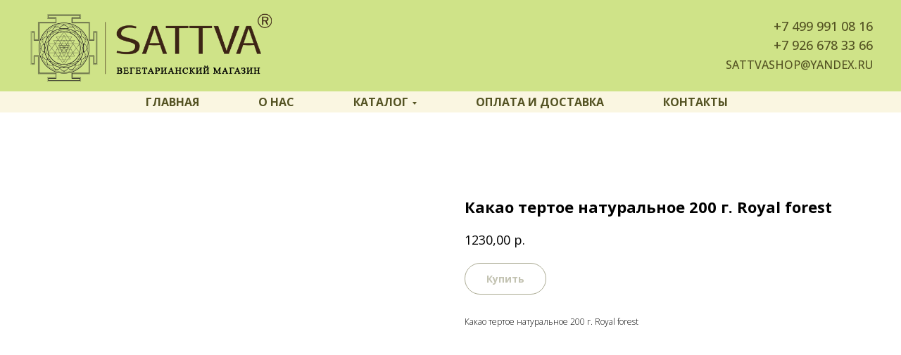

--- FILE ---
content_type: text/html; charset=UTF-8
request_url: https://sattvashop.ru/tea/tproduct/447063352-265077772561-kakao-tertoe-naturalnoe-200-g-royal-fore
body_size: 23854
content:
<!DOCTYPE html> <html> <head> <meta charset="utf-8" /> <meta http-equiv="Content-Type" content="text/html; charset=utf-8" /> <meta name="viewport" content="width=device-width, initial-scale=1.0" /> <meta name="yandex-verification" content="1dca95f6f9a698cf" /> <!--metatextblock-->
<title>Какао тертое натуральное 200 г. Royal forest</title>
<meta name="description" content="Какао тертое натуральное 200 г. Royal forest">
<meta name="keywords" content="">
<meta property="og:title" content="Какао тертое натуральное 200 г. Royal forest" />
<meta property="og:description" content="Какао тертое натуральное 200 г. Royal forest" />
<meta property="og:type" content="website" />
<meta property="og:url" content="https://sattvashop.ru/tea/tproduct/447063352-265077772561-kakao-tertoe-naturalnoe-200-g-royal-fore" />
<meta property="og:image" content="https://static.tildacdn.com/tild6635-3461-4266-b737-653434656462/image.png" />
<link rel="canonical" href="https://sattvashop.ru/tea/tproduct/447063352-265077772561-kakao-tertoe-naturalnoe-200-g-royal-fore" />
<!--/metatextblock--> <meta name="format-detection" content="telephone=no" /> <meta http-equiv="x-dns-prefetch-control" content="on"> <link rel="dns-prefetch" href="https://ws.tildacdn.com"> <link rel="dns-prefetch" href="https://static.tildacdn.com"> <link rel="shortcut icon" href="https://static.tildacdn.com/tild3265-6332-4361-a234-346234313863/favicon-3.ico" type="image/x-icon" /> <link rel="apple-touch-icon" href="https://static.tildacdn.com/tild6532-6335-4866-b531-653365336332/_.png"> <link rel="apple-touch-icon" sizes="76x76" href="https://static.tildacdn.com/tild6532-6335-4866-b531-653365336332/_.png"> <link rel="apple-touch-icon" sizes="152x152" href="https://static.tildacdn.com/tild6532-6335-4866-b531-653365336332/_.png"> <link rel="apple-touch-startup-image" href="https://static.tildacdn.com/tild6532-6335-4866-b531-653365336332/_.png"> <meta name="msapplication-TileColor" content="#000000"> <meta name="msapplication-TileImage" content="https://static.tildacdn.com/tild3962-6364-4035-a438-353635353536/_.png"> <!-- Assets --> <script src="https://neo.tildacdn.com/js/tilda-fallback-1.0.min.js" async charset="utf-8"></script> <link rel="stylesheet" href="https://static.tildacdn.com/css/tilda-grid-3.0.min.css" type="text/css" media="all" onerror="this.loaderr='y';"/> <link rel="stylesheet" href="https://static.tildacdn.com/ws/project1875011/tilda-blocks-page10419524.min.css?t=1755848402" type="text/css" media="all" onerror="this.loaderr='y';" /><link rel="stylesheet" href="https://static.tildacdn.com/ws/project1875011/tilda-blocks-page10419619.min.css?t=1755848402" type="text/css" media="all" onerror="this.loaderr='y';" /><link rel="stylesheet" href="https://static.tildacdn.com/ws/project1875011/tilda-blocks-page10484004.min.css?t=1755848365" type="text/css" media="all" onerror="this.loaderr='y';" /> <link rel="preconnect" href="https://fonts.gstatic.com"> <link href="https://fonts.googleapis.com/css2?family=Open+Sans:wght@300..800&subset=latin,cyrillic" rel="stylesheet"> <link rel="stylesheet" href="https://static.tildacdn.com/css/tilda-cover-1.0.min.css" type="text/css" media="all" onerror="this.loaderr='y';" /> <link rel="stylesheet" href="https://static.tildacdn.com/css/tilda-popup-1.1.min.css" type="text/css" media="print" onload="this.media='all';" onerror="this.loaderr='y';" /> <noscript><link rel="stylesheet" href="https://static.tildacdn.com/css/tilda-popup-1.1.min.css" type="text/css" media="all" /></noscript> <link rel="stylesheet" href="https://static.tildacdn.com/css/tilda-slds-1.4.min.css" type="text/css" media="print" onload="this.media='all';" onerror="this.loaderr='y';" /> <noscript><link rel="stylesheet" href="https://static.tildacdn.com/css/tilda-slds-1.4.min.css" type="text/css" media="all" /></noscript> <link rel="stylesheet" href="https://static.tildacdn.com/css/tilda-catalog-1.1.min.css" type="text/css" media="print" onload="this.media='all';" onerror="this.loaderr='y';" /> <noscript><link rel="stylesheet" href="https://static.tildacdn.com/css/tilda-catalog-1.1.min.css" type="text/css" media="all" /></noscript> <link rel="stylesheet" href="https://static.tildacdn.com/css/tilda-forms-1.0.min.css" type="text/css" media="all" onerror="this.loaderr='y';" /> <link rel="stylesheet" href="https://static.tildacdn.com/css/tilda-cards-1.0.min.css" type="text/css" media="all" onerror="this.loaderr='y';" /> <link rel="stylesheet" href="https://static.tildacdn.com/css/tilda-menusub-1.0.min.css" type="text/css" media="print" onload="this.media='all';" onerror="this.loaderr='y';" /> <noscript><link rel="stylesheet" href="https://static.tildacdn.com/css/tilda-menusub-1.0.min.css" type="text/css" media="all" /></noscript> <link rel="stylesheet" href="https://static.tildacdn.com/css/tilda-cart-1.0.min.css" type="text/css" media="all" onerror="this.loaderr='y';" /> <link rel="stylesheet" href="https://static.tildacdn.com/css/tilda-zoom-2.0.min.css" type="text/css" media="print" onload="this.media='all';" onerror="this.loaderr='y';" /> <noscript><link rel="stylesheet" href="https://static.tildacdn.com/css/tilda-zoom-2.0.min.css" type="text/css" media="all" /></noscript> <script nomodule src="https://static.tildacdn.com/js/tilda-polyfill-1.0.min.js" charset="utf-8"></script> <script type="text/javascript">function t_onReady(func) {if(document.readyState!='loading') {func();} else {document.addEventListener('DOMContentLoaded',func);}}
function t_onFuncLoad(funcName,okFunc,time) {if(typeof window[funcName]==='function') {okFunc();} else {setTimeout(function() {t_onFuncLoad(funcName,okFunc,time);},(time||100));}}function t_throttle(fn,threshhold,scope) {return function() {fn.apply(scope||this,arguments);};}function t396_initialScale(t){var e=document.getElementById("rec"+t);if(e){var r=e.querySelector(".t396__artboard");if(r){var a=document.documentElement.clientWidth,i=[],l,n=r.getAttribute("data-artboard-screens");if(n){n=n.split(",");for(var o=0;o<n.length;o++)i[o]=parseInt(n[o],10)}else i=[320,480,640,960,1200];for(var o=0;o<i.length;o++){var d=i[o];a>=d&&(l=d)}var c="edit"===window.allrecords.getAttribute("data-tilda-mode"),s="center"===t396_getFieldValue(r,"valign",l,i),g="grid"===t396_getFieldValue(r,"upscale",l,i),u=t396_getFieldValue(r,"height_vh",l,i),_=t396_getFieldValue(r,"height",l,i),f=!!window.opr&&!!window.opr.addons||!!window.opera||-1!==navigator.userAgent.indexOf(" OPR/");if(!c&&s&&!g&&!u&&_&&!f){var h=parseFloat((a/l).toFixed(3)),v=[r,r.querySelector(".t396__carrier"),r.querySelector(".t396__filter")],p=Math.floor(parseInt(_,10)*h)+"px",b;r.style.setProperty("--initial-scale-height",p);for(var o=0;o<v.length;o++)v[o].style.setProperty("height","var(--initial-scale-height)");t396_scaleInitial__getElementsToScale(r).forEach((function(t){t.style.zoom=h}))}}}}function t396_scaleInitial__getElementsToScale(t){return t?Array.prototype.slice.call(t.children).filter((function(t){return t&&(t.classList.contains("t396__elem")||t.classList.contains("t396__group"))})):[]}function t396_getFieldValue(t,e,r,a){var i,l=a[a.length-1];if(!(i=r===l?t.getAttribute("data-artboard-"+e):t.getAttribute("data-artboard-"+e+"-res-"+r)))for(var n=0;n<a.length;n++){var o=a[n];if(!(o<=r)&&(i=o===l?t.getAttribute("data-artboard-"+e):t.getAttribute("data-artboard-"+e+"-res-"+o)))break}return i}window.TN_SCALE_INITIAL_VER="1.0";</script> <script src="https://static.tildacdn.com/js/jquery-1.10.2.min.js" charset="utf-8" onerror="this.loaderr='y';"></script> <script src="https://static.tildacdn.com/js/tilda-scripts-3.0.min.js" charset="utf-8" defer onerror="this.loaderr='y';"></script> <script src="https://static.tildacdn.com/ws/project1875011/tilda-blocks-page10419524.min.js?t=1755848402" onerror="this.loaderr='y';"></script><script src="https://static.tildacdn.com/ws/project1875011/tilda-blocks-page10419619.min.js?t=1755848402" onerror="this.loaderr='y';"></script><script src="https://static.tildacdn.com/ws/project1875011/tilda-blocks-page10484004.min.js?t=1755848365" charset="utf-8" onerror="this.loaderr='y';"></script> <script src="https://static.tildacdn.com/js/tilda-lazyload-1.0.min.js" charset="utf-8" async onerror="this.loaderr='y';"></script> <script src="https://static.tildacdn.com/js/tilda-cover-1.0.min.js" charset="utf-8" async onerror="this.loaderr='y';"></script> <script src="https://static.tildacdn.com/js/hammer.min.js" charset="utf-8" async onerror="this.loaderr='y';"></script> <script src="https://static.tildacdn.com/js/tilda-slds-1.4.min.js" charset="utf-8" async onerror="this.loaderr='y';"></script> <script src="https://static.tildacdn.com/js/tilda-products-1.0.min.js" charset="utf-8" async onerror="this.loaderr='y';"></script> <script src="https://static.tildacdn.com/js/tilda-catalog-1.1.min.js" charset="utf-8" async onerror="this.loaderr='y';"></script> <script src="https://static.tildacdn.com/js/tilda-cards-1.0.min.js" charset="utf-8" async onerror="this.loaderr='y';"></script> <script src="https://static.tildacdn.com/js/tilda-menusub-1.0.min.js" charset="utf-8" async onerror="this.loaderr='y';"></script> <script src="https://static.tildacdn.com/js/tilda-menu-1.0.min.js" charset="utf-8" async onerror="this.loaderr='y';"></script> <script src="https://static.tildacdn.com/js/tilda-forms-1.0.min.js" charset="utf-8" async onerror="this.loaderr='y';"></script> <script src="https://static.tildacdn.com/js/tilda-cart-1.1.min.js" charset="utf-8" async onerror="this.loaderr='y';"></script> <script src="https://static.tildacdn.com/js/tilda-widget-positions-1.0.min.js" charset="utf-8" async onerror="this.loaderr='y';"></script> <script src="https://static.tildacdn.com/js/tilda-zero-1.1.min.js" charset="utf-8" async onerror="this.loaderr='y';"></script> <script src="https://static.tildacdn.com/js/tilda-zoom-2.0.min.js" charset="utf-8" async onerror="this.loaderr='y';"></script> <script src="https://static.tildacdn.com/js/tilda-zero-scale-1.0.min.js" charset="utf-8" async onerror="this.loaderr='y';"></script> <script src="https://static.tildacdn.com/js/tilda-skiplink-1.0.min.js" charset="utf-8" async onerror="this.loaderr='y';"></script> <script src="https://static.tildacdn.com/js/tilda-events-1.0.min.js" charset="utf-8" async onerror="this.loaderr='y';"></script> <script type="text/javascript">window.dataLayer=window.dataLayer||[];</script> <script type="text/javascript">(function() {if((/bot|google|yandex|baidu|bing|msn|duckduckbot|teoma|slurp|crawler|spider|robot|crawling|facebook/i.test(navigator.userAgent))===false&&typeof(sessionStorage)!='undefined'&&sessionStorage.getItem('visited')!=='y'&&document.visibilityState){var style=document.createElement('style');style.type='text/css';style.innerHTML='@media screen and (min-width: 980px) {.t-records {opacity: 0;}.t-records_animated {-webkit-transition: opacity ease-in-out .2s;-moz-transition: opacity ease-in-out .2s;-o-transition: opacity ease-in-out .2s;transition: opacity ease-in-out .2s;}.t-records.t-records_visible {opacity: 1;}}';document.getElementsByTagName('head')[0].appendChild(style);function t_setvisRecs(){var alr=document.querySelectorAll('.t-records');Array.prototype.forEach.call(alr,function(el) {el.classList.add("t-records_animated");});setTimeout(function() {Array.prototype.forEach.call(alr,function(el) {el.classList.add("t-records_visible");});sessionStorage.setItem("visited","y");},400);}
document.addEventListener('DOMContentLoaded',t_setvisRecs);}})();</script><script src="https://static.tildacdn.com/js/tilda-zero-forms-1.0.min.js" charset="utf-8" async onerror="this.loaderr='y';"></script><script src="https://static.tildacdn.com/js/tilda-delivery-1.0.min.js" charset="utf-8" async onerror="this.loaderr='y';"></script><link rel="stylesheet" href="https://static.tildacdn.com/css/tilda-delivery-1.0.min.css" type="text/css" media="all" onerror="this.loaderr='y';" /></head> <body class="t-body" style="margin:0;"> <!--allrecords--> <div id="allrecords" class="t-records" data-product-page="y" data-hook="blocks-collection-content-node" data-tilda-project-id="1875011" data-tilda-page-id="10484004" data-tilda-page-alias="tea" data-tilda-formskey="037572baf38d1919997ed29e52906986" data-tilda-lazy="yes" data-tilda-root-zone="com" data-tilda-ts="y" data-tilda-project-country="RU">
<!-- PRODUCT START -->


                        
                    
        
        
<!-- product header -->
<!--header-->
<div id="t-header" class="t-records" data-hook="blocks-collection-content-node" data-tilda-project-id="1875011" data-tilda-page-id="10419524" data-tilda-formskey="037572baf38d1919997ed29e52906986" data-tilda-lazy="yes" data-tilda-root-zone="one"   data-tilda-ts="y"    data-tilda-project-country="RU">

    <div id="rec177750435" class="r t-rec t-rec_pt_0 t-rec_pb_0" style="padding-top:0px;padding-bottom:0px;background-color:#cfe388; " data-animationappear="off" data-record-type="815"    data-bg-color="#cfe388"  >
<!-- t815 -->

<div id="nav177750435marker"></div>

<div id="nav177750435" class="t815 t815__positionstatic  " style="background-color: rgba(207,227,136,1); height:130px; " data-bgcolor-hex="#cfe388" data-bgcolor-rgba="rgba(207,227,136,1)" data-navmarker="nav177750435marker" data-appearoffset="" data-bgopacity-two="" data-menushadow="" data-menushadow-css="" data-bgopacity="1"   data-menu-items-align="right" data-menu="yes">
	<div class="t815__maincontainer " style="height:130px;">
				<div class="t815__leftwrapper" style="">
							<div class="t815__logo-wrapper t815__logo-wrapper_inlineblock">
																		<img class="t815__imglogo t815__imglogomobile" 
								src="https://static.tildacdn.com/tild3237-3432-4436-b737-633664356337/needra-logo-05.png" 
								imgfield="img" 
								style="max-width: 350px; width: 350px;"
								 alt="">
															</div>
									</div>
		
				<div class="t815__rightwrapper" style="">
						<div class="t815__text_top t-descr t-descr_xl" field="descr">
								<span><div style="font-size:18px;color:#545323;" data-customstyle="yes"><span style="font-size: 18px;">+7 <a href="tel:+7 (499) 99-108-16" style="color: rgb(84, 83, 35);">499 991 08 16</a><br />+7 </span><a href="tel:+7(926)678-3366" style="color: rgb(84, 83, 35);"><span style="font-size: 18px;">926 678 33 66</span><br /></a><a href="tel:+7(926)678-3366" style="color: rgb(84, 83, 35);"><span style="font-size: 16px;">sattvashop@yandex.ru</span><br /></a></div></span>
			</div>
										<div class="t815__text_bottom t-descr t-descr_xxs" field="text"><div style="font-size:18px;color:#545323;" data-customstyle="yes"></div></div>
					</div>
		
			</div>
</div>


<script>

    t_onReady(function() {
        t_onFuncLoad('t815_init', function() {
            t815_init('177750435');
        });
    });

</script>


<style>
#rec177750435 .t-menu__link-item{
		}







@supports (overflow:-webkit-marquee) and (justify-content:inherit)
{
	#rec177750435 .t-menu__link-item,
	#rec177750435 .t-menu__link-item.t-active {
	opacity: 1 !important;
	}
}
</style>









	
				
				
					
						
		
										
		
							
																					
														
																
		 

		
							
						
		
										
		
							
					
									
		 

		
							
						
		
										
		
							
					
																
		 

		
							
						
		
										
		
							
					
																
		 

		
				
			<style> #rec177750435 .t815__logo {  font-size: 24px;  font-weight: 100; } #rec177750435 .t815__text_top {   font-weight: 500; text-transform: uppercase; } #rec177750435 .t815__text_bottom {   font-weight: 500; text-transform: uppercase; }</style>
	
	                                                        
    
</div>


    <div id="rec184397882" class="r t-rec t-rec_pt_0" style="padding-top:0px; "  data-record-type="456"      >
<!-- T456 -->


<div id="nav184397882marker"></div>
		
<div id="nav184397882"  class="t456 t456__positionstatic  " style="background-color: rgba(250,246,225,1); height:30px; " data-bgcolor-hex="#faf6e1" data-bgcolor-rgba="rgba(250,246,225,1)" data-navmarker="nav184397882marker" data-appearoffset="" data-bgopacity-two="" data-menushadow="" data-menushadow-css="" data-bgopacity="1"   data-menu-items-align="center" data-menu="yes">
	<div class="t456__maincontainer " style="height:30px;">
		
					<nav
				class="t456__rightwrapper t456__menualign_center"
				style="">
				<ul role="list" class="t456__list t-menu__list">
																														<li class="t456__list_item"
								style="padding:0 40px 0 0;">
								<a class="t-menu__link-item"
								   										href="/"
																		                                    
																		data-menu-submenu-hook=""
									data-menu-item-number="1">Главная</a>
																</li>
																				<li class="t456__list_item"
								style="padding:0 40px;">
								<a class="t-menu__link-item"
								   										href="/aboutus"
																		                                    
																		data-menu-submenu-hook=""
									data-menu-item-number="2">О нас</a>
																</li>
																				<li class="t456__list_item"
								style="padding:0 40px;">
								<a class="t-menu__link-item"
								   										href=""
																		                                    aria-expanded="false" role="button"
																		data-menu-submenu-hook="link_sub3_184397882"
									data-menu-item-number="3">Каталог</a>
																								
		

					
	
							
			<div class="t-menusub" data-submenu-hook="link_sub3_184397882" data-submenu-margin="15px" data-add-submenu-arrow="on">
		<div class="t-menusub__menu">
			<div class="t-menusub__content">
				<ul role="list" class="t-menusub__list">
																	<li class="t-menusub__list-item t-name t-name_xs">
							<a class="t-menusub__link-item t-name t-name_xs" 
								href="/all" 
								 
								data-menu-item-number="3">Все товары</a>
						</li>
																	<li class="t-menusub__list-item t-name t-name_xs">
							<a class="t-menusub__link-item t-name t-name_xs" 
								href="/products" 
								 
								data-menu-item-number="3">Продукты</a>
						</li>
																	<li class="t-menusub__list-item t-name t-name_xs">
							<a class="t-menusub__link-item t-name t-name_xs" 
								href="/atribut" 
								 
								data-menu-item-number="3">Атрибутика</a>
						</li>
																	<li class="t-menusub__list-item t-name t-name_xs">
							<a class="t-menusub__link-item t-name t-name_xs" 
								href="/cosmetics" 
								 
								data-menu-item-number="3">Косметика</a>
						</li>
																	<li class="t-menusub__list-item t-name t-name_xs">
							<a class="t-menusub__link-item t-name t-name_xs" 
								href="/podarok" 
								 
								data-menu-item-number="3">Подарки</a>
						</li>
																	<li class="t-menusub__list-item t-name t-name_xs">
							<a class="t-menusub__link-item t-name t-name_xs" 
								href="/odezhda" 
								 
								data-menu-item-number="3">Одежда</a>
						</li>
																	<li class="t-menusub__list-item t-name t-name_xs">
							<a class="t-menusub__link-item t-name t-name_xs" 
								href="/ukrasheniya" 
								 
								data-menu-item-number="3">Украшения</a>
						</li>
																	<li class="t-menusub__list-item t-name t-name_xs">
							<a class="t-menusub__link-item t-name t-name_xs" 
								href="/aurveda" 
								 
								data-menu-item-number="3">Аюрведа</a>
						</li>
																	<li class="t-menusub__list-item t-name t-name_xs">
							<a class="t-menusub__link-item t-name t-name_xs" 
								href="/superfood" 
								 
								data-menu-item-number="3">БАДы и SuperFood</a>
						</li>
																	<li class="t-menusub__list-item t-name t-name_xs">
							<a class="t-menusub__link-item t-name t-name_xs" 
								href="/book" 
								 
								data-menu-item-number="3">Книги</a>
						</li>
																	<li class="t-menusub__list-item t-name t-name_xs">
							<a class="t-menusub__link-item t-name t-name_xs" 
								href="/duhi" 
								 
								data-menu-item-number="3">Парфюмерия</a>
						</li>
																	<li class="t-menusub__list-item t-name t-name_xs">
							<a class="t-menusub__link-item t-name t-name_xs" 
								href="/maslaefir" 
								 
								data-menu-item-number="3">Эфирные масла</a>
						</li>
																	<li class="t-menusub__list-item t-name t-name_xs">
							<a class="t-menusub__link-item t-name t-name_xs" 
								href="/dlyadoma" 
								 
								data-menu-item-number="3">Средства для дома</a>
						</li>
									</ul>
			</div>
		</div>
	</div>
								</li>
																				<li class="t456__list_item"
								style="padding:0 40px;">
								<a class="t-menu__link-item"
								   										href="/delivery"
																		                                    
																		data-menu-submenu-hook=""
									data-menu-item-number="4">Оплата и доставка</a>
																</li>
																				<li class="t456__list_item"
								style="padding:0 0 0 40px;">
								<a class="t-menu__link-item"
								   										href="/contacts"
																		                                    
																		data-menu-submenu-hook=""
									data-menu-item-number="5">Контакты</a>
																</li>
																														</ul>
			</nav>
		
			</div>
</div>





<script type="text/javascript">

										
		t_onReady(function () {
			t_onFuncLoad('t456_setListMagin', function () {
				t456_setListMagin('184397882', 'flase');
			});
		});
		
	
			
		t_onReady(function() {
			t_onFuncLoad('t_menu__highlightActiveLinks', function () {
				t_menu__highlightActiveLinks('.t456__list_item a');
			});
			
						
		});
		
	
	
	t_onReady(function () {
		t_onFuncLoad('t_menu__setBGcolor', function () {
			t_menu__setBGcolor('184397882', '.t456');

        	window.addEventListener('resize', function () {
        		t_menu__setBGcolor('184397882', '.t456');
        	});
		});
		t_onFuncLoad('t_menu__interactFromKeyboard', function () {
	        t_menu__interactFromKeyboard('184397882');
		});
	});
	

	
	</script>



<style>
#rec184397882 .t-menu__link-item{
		}







@supports (overflow:-webkit-marquee) and (justify-content:inherit)
{
	#rec184397882 .t-menu__link-item,
	#rec184397882 .t-menu__link-item.t-active {
	opacity: 1 !important;
	}
}
</style>
																

	

<style>
		#rec184397882 {
		--menusub-text-color: #545323;
		--menusub-bg: #cfe388;
		--menusub-shadow: none;
		--menusub-radius: 0;
		--menusub-border: none;
		--menusub-width: 180px;
		--menusub-transition: 0.3s ease-in-out;
					}

		
		@media screen and (max-width: 980px) {
		#rec184397882 .t-menusub__menu .t-menusub__link-item,
		#rec184397882 .t-menusub__menu .t-menusub__innermenu-link {
			color: var(--menusub-text-color) !important;
		}
		#rec184397882 .t-menusub__menu .t-menusub__link-item.t-active {
			color: var(--menusub-text-color) !important;
		}

			#rec184397882 .t-menusub__menu .t-menusub__list-item:has(.t-active) {
			background-color: var(--menusub-hover-bg);
		}
	}

			#rec184397882 .t-menusub__menu_top:after {
		border-top-color: var(--menusub-bg);
	}
	#rec184397882 .t-menusub__menu_bottom:after {
		border-bottom-color: var(--menusub-bg);
	}
	
	
			@media screen and (max-width: 980px) {
		#rec184397882 .t-menusub__menu-wrapper {
			background-color: var(--menusub-bg) !important;
			border-radius: var(--menusub-radius) !important;
			border: var(--menusub-border) !important;
			box-shadow: var(--menusub-shadow) !important;
			overflow: auto;
			max-width: var(--mobile-max-width);
		}
		#rec184397882 .t-menusub__menu-wrapper .t-menusub__content {
			background-color: transparent !important;
			border: none !important;
			box-shadow: none !important;
			border-radius: 0 !important;
			margin-top: 0 !important;
		}
	}
	</style>





	

			
		<script>
			t_onReady(function () {
				setTimeout(function(){
					t_onFuncLoad('t_menusub_init', function() {
						t_menusub_init('184397882');
					});
				}, 500);
			});
		</script>
		
	
			<style>
		@media screen and (min-width: 981px) {			#rec184397882 .t-menusub__menu {
				background-color: var(--menusub-bg);
				text-align: left;				max-width: var(--menusub-width);
				border-radius: var(--menusub-radius);
				border: var(--menusub-border);
				box-shadow: var(--menusub-shadow);
			}
		}
			</style>
	










	
				
				
					
						
		
										
		
							
					
																
		 

		
				
			<style> #rec184397882 a.t-menusub__link-item {   color: #545323; font-family: 'TildaSans'; font-weight: 400; }</style>
	








	
				
				
					
						
		
										
		
									
									
		 

		
							
						
		
										
		
									
																
		 

		
				
			<style> #rec184397882 a.t-menu__link-item {   color: #545323; font-weight: 700; text-transform: uppercase; }</style>
	








	
				
				
					
						
		
										
		
							
					
									
		 

		
				
	
	                                                        
    
</div>


    


    <div id="rec237100944" class="r t-rec" style=" " data-animationappear="off" data-record-type="217"      >
<!-- t190 -->

	
                                                  



<div class="t190">
	<button type="button"
		class="t190__button t190__button_circle"
		aria-label="Back to top">
		
					<svg role="presentation" xmlns="http://www.w3.org/2000/svg" xmlns:xlink="http://www.w3.org/1999/xlink" x="0px" y="0px"
				width="50px" height="50px" viewBox="0 0 48 48" enable-background="new 0 0 48 48" xml:space="preserve">
			<g>
				<path style="fill:#545323;" d="M24,3.125c11.511,0,20.875,9.364,20.875,20.875S35.511,44.875,24,44.875S3.125,35.511,3.125,24S12.489,3.125,24,3.125
					M24,0.125C10.814,0.125,0.125,10.814,0.125,24S10.814,47.875,24,47.875S47.875,37.186,47.875,24S37.186,0.125,24,0.125L24,0.125z"/>
			</g>
			<path style="fill:#545323;" d="M25.5,36.033c0,0.828-0.671,1.5-1.5,1.5s-1.5-0.672-1.5-1.5V16.87l-7.028,7.061c-0.293,0.294-0.678,0.442-1.063,0.442
				c-0.383,0-0.766-0.146-1.058-0.437c-0.587-0.584-0.589-1.534-0.005-2.121l9.591-9.637c0.281-0.283,0.664-0.442,1.063-0.442
				c0,0,0.001,0,0.001,0c0.399,0,0.783,0.16,1.063,0.443l9.562,9.637c0.584,0.588,0.58,1.538-0.008,2.122
				c-0.589,0.583-1.538,0.58-2.121-0.008l-6.994-7.049L25.5,36.033z" />
			</svg>
		
			</button>
</div>

	<style>
							#rec237100944 .t190 {
				left:1200px; right: unset;				right:30px; left: unset;				bottom: 30px;			}
							</style>

	<script>
		t_onReady(function() {
			var rec = document.querySelector('#rec237100944');
			if (!rec) return;
			var wrapperBlock = rec.querySelector('.t190');
			if (!wrapperBlock) return;

			wrapperBlock.style.display = 'none';
			window.addEventListener('scroll', t_throttle(function() {
				if (window.pageYOffset > window.innerHeight) {
					if (wrapperBlock.style.display === 'none') wrapperBlock.style.display = 'block';
				} else {
					if (wrapperBlock.style.display === 'block') wrapperBlock.style.display = 'none';
				}
			}));

			t_onFuncLoad('t190_init', function () {
				t190_init(237100944);
			});
		});
	</script>

</div>

</div>
<!--/header-->


<style>
    /* fix for hide popup close panel where product header set */
    .t-store .t-store__prod-popup__close-txt-wr, .t-store .t-popup__close {
        display: none !important;
    }
</style>

<!-- /product header -->

<div id="rec447063352" class="r t-rec" style="background-color:#ffffff;" data-bg-color="#ffffff">
    <div class="t-store t-store__prod-snippet__container">

        
                <div class="t-store__prod-popup__close-txt-wr" style="position:absolute;">
            <a href="https://sattvashop.ru/tea" class="js-store-close-text t-store__prod-popup__close-txt t-descr t-descr_xxs" style="color:#000000;">
                Закрыть
            </a>
        </div>
        
        <a href="https://sattvashop.ru/tea" class="t-popup__close" style="position:absolute; background-color:#ffffff">
            <div class="t-popup__close-wrapper">
                <svg class="t-popup__close-icon t-popup__close-icon_arrow" width="26px" height="26px" viewBox="0 0 26 26" version="1.1" xmlns="http://www.w3.org/2000/svg" xmlns:xlink="http://www.w3.org/1999/xlink"><path d="M10.4142136,5 L11.8284271,6.41421356 L5.829,12.414 L23.4142136,12.4142136 L23.4142136,14.4142136 L5.829,14.414 L11.8284271,20.4142136 L10.4142136,21.8284271 L2,13.4142136 L10.4142136,5 Z" fill="#000000"></path></svg>
                <svg class="t-popup__close-icon t-popup__close-icon_cross" width="23px" height="23px" viewBox="0 0 23 23" version="1.1" xmlns="http://www.w3.org/2000/svg" xmlns:xlink="http://www.w3.org/1999/xlink"><g stroke="none" stroke-width="1" fill="#000000" fill-rule="evenodd"><rect transform="translate(11.313708, 11.313708) rotate(-45.000000) translate(-11.313708, -11.313708) " x="10.3137085" y="-3.6862915" width="2" height="30"></rect><rect transform="translate(11.313708, 11.313708) rotate(-315.000000) translate(-11.313708, -11.313708) " x="10.3137085" y="-3.6862915" width="2" height="30"></rect></g></svg>
            </div>
        </a>
        
        <div class="js-store-product js-product t-store__product-snippet" data-product-lid="265077772561" data-product-uid="265077772561" itemscope itemtype="http://schema.org/Product">
            <meta itemprop="productID" content="265077772561" />

            <div class="t-container">
                <div>
                    <meta itemprop="image" content="https://static.tildacdn.com/tild6635-3461-4266-b737-653434656462/image.png" />
                    <div class="t-store__prod-popup__slider js-store-prod-slider t-store__prod-popup__col-left t-col t-col_6">
                        <div class="js-product-img" style="width:100%;padding-bottom:75%;background-size:cover;opacity:0;">
                        </div>
                    </div>
                    <div class="t-store__prod-popup__info t-align_left t-store__prod-popup__col-right t-col t-col_6">

                        <div class="t-store__prod-popup__title-wrapper">
                            <h1 class="js-store-prod-name js-product-name t-store__prod-popup__name t-name t-name_xl" itemprop="name" style="font-weight:700;">Какао тертое натуральное 200 г. Royal forest</h1>
                            <div class="t-store__prod-popup__brand t-descr t-descr_xxs" >
                                                            </div>
                            <div class="t-store__prod-popup__sku t-descr t-descr_xxs">
                                <span class="js-store-prod-sku js-product-sku" translate="no" >
                                    
                                </span>
                            </div>
                        </div>

                                                                        <div itemprop="offers" itemscope itemtype="http://schema.org/Offer" style="display:none;">
                            <meta itemprop="serialNumber" content="265077772561" />
                                                        <meta itemprop="price" content="1230.00" />
                            <meta itemprop="priceCurrency" content="RUB" />
                                                        <link itemprop="availability" href="http://schema.org/InStock">
                                                    </div>
                        
                                                
                        <div class="js-store-price-wrapper t-store__prod-popup__price-wrapper">
                            <div class="js-store-prod-price t-store__prod-popup__price t-store__prod-popup__price-item t-name t-name_md" style="font-weight:400;">
                                                                <div class="js-product-price js-store-prod-price-val t-store__prod-popup__price-value" data-product-price-def="1230.0000" data-product-price-def-str="1230,00">1230,00</div><div class="t-store__prod-popup__price-currency" translate="no">р.</div>
                                                            </div>
                            <div class="js-store-prod-price-old t-store__prod-popup__price_old t-store__prod-popup__price-item t-name t-name_md" style="font-weight:400;display:none;">
                                                                <div class="js-store-prod-price-old-val t-store__prod-popup__price-value"></div><div class="t-store__prod-popup__price-currency" translate="no">р.</div>
                                                            </div>
                        </div>

                        <div class="js-product-controls-wrapper">
                        </div>

                        <div class="t-store__prod-popup__links-wrapper">
                                                    </div>

                                                <div class="t-store__prod-popup__btn-wrapper"   tt="Купить">
                                                        <a href="#order" class="t-store__prod-popup__btn t-store__prod-popup__btn_disabled t-btn t-btn_sm" style="color:#545323;border:1px solid #545323;border-radius:30px;-moz-border-radius:30px;-webkit-border-radius:30px;">
                                <table style="width:100%; height:100%;">
                                    <tbody>
                                        <tr>
                                            <td class="js-store-prod-popup-buy-btn-txt">Купить</td>
                                        </tr>
                                    </tbody>
                                </table>
                            </a>
                                                    </div>
                        
                        <div class="js-store-prod-text t-store__prod-popup__text t-descr t-descr_xxs" >
                                                    <div class="js-store-prod-all-text" itemprop="description">
                                Какао тертое натуральное 200 г. Royal forest                            </div>
                                                                            <div class="js-store-prod-all-charcs">
                                                                                                                                                                        </div>
                                                </div>

                    </div>
                </div>

                            </div>
        </div>
                <div class="js-store-error-msg t-store__error-msg-cont"></div>
        <div itemscope itemtype="http://schema.org/ImageGallery" style="display:none;">
                                            <div itemprop="associatedMedia" itemscope itemtype="https://schema.org/ImageObject" style="display:none;">
                    <meta itemprop="image" content="https://static.tildacdn.com/tild6635-3461-4266-b737-653434656462/image.png" />
                    <meta itemprop="caption" content="Какао тертое натуральное 200 г. Royal forest" />
                </div>
                                    </div>

    </div>

                        
                        
    
    <style>
        /* body bg color */
        
        .t-body {
            background-color:#ffffff;
        }
        

        /* body bg color end */
        /* Slider stiles */
        .t-slds__bullet_active .t-slds__bullet_body {
            background-color: #222 !important;
        }

        .t-slds__bullet:hover .t-slds__bullet_body {
            background-color: #222 !important;
        }
        /* Slider stiles end */
    </style>
    

            
        
    <style>
        

        

        
    </style>
    
    
        
    <style>
        
    </style>
    
    
        
    <style>
        
    </style>
    
    
        
        <style>
    
                                    
        </style>
    
    
    <div class="js-store-tpl-slider-arrows" style="display: none;">
                


<div class="t-slds__arrow_wrapper t-slds__arrow_wrapper-left" data-slide-direction="left">
  <div class="t-slds__arrow t-slds__arrow-left t-slds__arrow-withbg" style="width: 30px; height: 30px;background-color: rgba(255,255,255,1);">
    <div class="t-slds__arrow_body t-slds__arrow_body-left" style="width: 7px;">
      <svg style="display: block" viewBox="0 0 7.3 13" xmlns="http://www.w3.org/2000/svg" xmlns:xlink="http://www.w3.org/1999/xlink">
                <desc>Left</desc>
        <polyline
        fill="none"
        stroke="#000000"
        stroke-linejoin="butt"
        stroke-linecap="butt"
        stroke-width="1"
        points="0.5,0.5 6.5,6.5 0.5,12.5"
        />
      </svg>
    </div>
  </div>
</div>
<div class="t-slds__arrow_wrapper t-slds__arrow_wrapper-right" data-slide-direction="right">
  <div class="t-slds__arrow t-slds__arrow-right t-slds__arrow-withbg" style="width: 30px; height: 30px;background-color: rgba(255,255,255,1);">
    <div class="t-slds__arrow_body t-slds__arrow_body-right" style="width: 7px;">
      <svg style="display: block" viewBox="0 0 7.3 13" xmlns="http://www.w3.org/2000/svg" xmlns:xlink="http://www.w3.org/1999/xlink">
        <desc>Right</desc>
        <polyline
        fill="none"
        stroke="#000000"
        stroke-linejoin="butt"
        stroke-linecap="butt"
        stroke-width="1"
        points="0.5,0.5 6.5,6.5 0.5,12.5"
        />
      </svg>
    </div>
  </div>
</div>    </div>

    
    <script>
        t_onReady(function() {
            var tildacopyEl = document.getElementById('tildacopy');
            if (tildacopyEl) tildacopyEl.style.display = 'none';

            var recid = '447063352';
            var options = {};
            var product = {"uid":265077772561,"rootpartid":1615229,"title":"Какао тертое натуральное 200 г. Royal forest","descr":"Какао тертое натуральное 200 г. Royal forest","price":"1230.0000","gallery":[{"alt":"Какао тертое натуральное 200 г. Royal forest","img":"https:\/\/static.tildacdn.com\/tild6635-3461-4266-b737-653434656462\/image.png"}],"sort":1499729,"quantity":"4","portion":0,"newsort":0,"json_chars":"null","externalid":"072a4375-a1b9-11e8-9832-2c6fc9234e9e","pack_label":"lwh","pack_x":0,"pack_y":0,"pack_z":0,"pack_m":0,"serverid":"master","servertime":"1761999929.6818","parentuid":"","editions":[{"uid":265077772561,"price":"1 230.00","priceold":"","sku":"","quantity":"4","img":"https:\/\/static.tildacdn.com\/tild6635-3461-4266-b737-653434656462\/image.png"}],"characteristics":[],"properties":[],"partuids":[834160959381],"url":"https:\/\/sattvashop.ru\/tea\/tproduct\/447063352-265077772561-kakao-tertoe-naturalnoe-200-g-royal-fore"};

            // draw slider or show image for SEO
            if (window.isSearchBot) {
                var imgEl = document.querySelector('.js-product-img');
                if (imgEl) imgEl.style.opacity = '1';
            } else {
                
                var prodcard_optsObj = {
    hasWrap: false,
    txtPad: '',
    bgColor: '',
    borderRadius: '',
    shadowSize: '0px',
    shadowOpacity: '',
    shadowSizeHover: '',
    shadowOpacityHover: '',
    shadowShiftyHover: '',
    btnTitle1: 'Подробнее',
    btnLink1: 'popup',
    btnTitle2: 'В корзину',
    btnLink2: 'order',
    showOpts: false};

var price_optsObj = {
    color: '',
    colorOld: '',
    fontSize: '',
    fontWeight: '400'
};

var popup_optsObj = {
    columns: '6',
    columns2: '6',
    isVertical: '',
    align: '',
    btnTitle: 'Купить',
    closeText: 'Закрыть',
    iconColor: '#000000',
    containerBgColor: '#ffffff',
    overlayBgColorRgba: 'rgba(255,255,255,1)',
    popupStat: '',
    popupContainer: '',
    fixedButton: false,
    mobileGalleryStyle: ''
};

var slider_optsObj = {
    anim_speed: 'fast',
    arrowColor: '#000000',
    videoPlayerIconColor: '',
    cycle: 'on',
    controls: 'arrowsthumbs',
    bgcolor: '#ebebeb'
};

var slider_dotsOptsObj = {
    size: '',
    bgcolor: '',
    bordersize: '',
    bgcoloractive: ''
};

var slider_slidesOptsObj = {
    zoomable: true,
    bgsize: 'cover',
    ratio: '1'
};

var typography_optsObj = {
    descrColor: '',
    titleColor: ''
};

var default_sortObj = {
    in_stock: true};

var btn1_style = 'border-radius:30px;-moz-border-radius:30px;-webkit-border-radius:30px;color:#545323;border:1px solid #545323;';
var btn2_style = 'border-radius:30px;-moz-border-radius:30px;-webkit-border-radius:30px;color:#ffffff;background-color:#545323;';

var options_catalog = {
    btn1_style: btn1_style,
    btn2_style: btn2_style,
    storepart: '834160959381',
    prodCard: prodcard_optsObj,
    popup_opts: popup_optsObj,
    defaultSort: default_sortObj,
    slider_opts: slider_optsObj,
    slider_dotsOpts: slider_dotsOptsObj,
    slider_slidesOpts: slider_slidesOptsObj,
    typo: typography_optsObj,
    price: price_optsObj,
    blocksInRow: '4',
    imageHover: true,
    imageHeight: '250px',
    imageRatioClass: 't-store__card__imgwrapper_4-3',
    align: 'left',
    vindent: '',
    isHorizOnMob:false,
    itemsAnim: '',
    hasOriginalAspectRatio: true,
    markColor: '#ffffff',
    markBgColor: '#ff4a4a',
    currencySide: 'r',
    currencyTxt: 'р.',
    currencySeparator: ',',
    currencyDecimal: '',
    btnSize: 'sm',
    verticalAlignButtons: true,
    hideFilters: false,
    titleRelevants: 'Смотрите также',
    showRelevants: '',
    relevants_slider: true,
    relevants_quantity: '',
    isFlexCols: false,
    isPublishedPage: true,
    previewmode: true,
    colClass: 't-col t-col_3',
    ratio: '1_1',
    sliderthumbsside: 'l',
    showStoreBtnQuantity: '',
    tabs: '',
    galleryStyle: '',
    title_typo: '',
    descr_typo: '',
    price_typo: '',
    price_old_typo: '',
    menu_typo: '',
    options_typo: '',
    sku_typo: '',
    characteristics_typo: '',
    button_styles: '',
    button2_styles: '',
    buttonicon: '',
    buttoniconhover: '',
};                
                // emulate, get options_catalog from file store_catalog_fields
                options = options_catalog;
                options.typo.title = "font-weight:700;" || '';
                options.typo.descr = "" || '';

                try {
                    if (options.showRelevants) {
                        var itemsCount = '4';
                        var relevantsMethod;
                        switch (options.showRelevants) {
                            case 'cc':
                                relevantsMethod = 'current_category';
                                break;
                            case 'all':
                                relevantsMethod = 'all_categories';
                                break;
                            default:
                                relevantsMethod = 'category_' + options.showRelevants;
                                break;
                        }

                        t_onFuncLoad('t_store_loadProducts', function() {
                            t_store_loadProducts(
                                'relevants',
                                recid,
                                options,
                                false,
                                {
                                    currentProductUid: '265077772561',
                                    relevantsQuantity: itemsCount,
                                    relevantsMethod: relevantsMethod,
                                    relevantsSort: 'random'
                                }
                            );
                        });
                    }
                } catch (e) {
                    console.log('Error in relevants: ' + e);
                }
            }

            
                            options.popup_opts.btnTitle = 'Купить';
                        

            window.tStoreOptionsList = [{"title":"Вид","params":{"view":"select","hasColor":false,"linkImage":false},"values":[{"id":4361515,"value":"1"},{"id":4361518,"value":"2"},{"id":13108792,"value":"3"},{"id":13112917,"value":"4"},{"id":13113388,"value":"5"},{"id":6760045,"value":"Ганеша 1"},{"id":6760048,"value":"Ганеша 2"},{"id":6760066,"value":"Дурга-деви 1"},{"id":6760069,"value":"Дурга-деви 2"}]},{"title":"Цвет","params":{"view":"select","hasColor":true,"linkImage":false},"values":[{"id":4361479,"value":"1"},{"id":4361482,"value":"2"},{"id":13566715,"value":"3"},{"id":13566718,"value":"4"},{"id":13566721,"value":"5"},{"id":13566724,"value":"6"},{"id":13566727,"value":"7"},{"id":13566730,"value":"8"},{"id":33715630,"value":"белый"},{"id":33715634,"value":"зеленый"},{"id":2140769,"value":"красный"},{"id":33715626,"value":"малиновый"},{"id":2140763,"value":"розовый"},{"id":2140673,"value":"синий"},{"id":6762841,"value":"феолетовый"},{"id":2141264,"value":"чёрный"}]},{"title":"Вид 1","params":{"view":"select","hasColor":false,"linkImage":true},"values":[]},{"title":"Вид 2","params":{"view":"select","hasColor":true,"linkImage":true},"values":[{"id":33554254,"value":"1"}]},{"title":"Размер","params":{"view":"select","hasColor":false,"linkImage":false},"values":[{"id":33652086,"value":"L"},{"id":33649894,"value":"M"},{"id":33649902,"value":"S"}]},{"title":"Длина дхоти Кришны","params":{"view":"select","hasColor":false,"linkImage":false},"values":[{"id":33651630,"value":"10 см"},{"id":33649898,"value":"11"},{"id":33652094,"value":"12"},{"id":33652134,"value":"12,5 см"},{"id":33651118,"value":"13,5 см"},{"id":33652090,"value":"15"},{"id":33651114,"value":"15,5 см"},{"id":33651634,"value":"17 см"},{"id":33652130,"value":"18 см"},{"id":33649906,"value":"9"}]}];

            t_onFuncLoad('t_store_productInit', function() {
                t_store_productInit(recid, options, product);
            });

            // if user coming from catalog redirect back to main page
            if (window.history.state && (window.history.state.productData || window.history.state.storepartuid)) {
                window.onpopstate = function() {
                    window.history.replaceState(null, null, window.location.origin);
                    window.location.replace(window.location.origin);
                };
            }
        });
    </script>
    

</div>

<!-- product footer -->
<!--footer-->
<div id="t-footer" class="t-records" data-hook="blocks-collection-content-node" data-tilda-project-id="1875011" data-tilda-page-id="10419619" data-tilda-formskey="037572baf38d1919997ed29e52906986" data-tilda-lazy="yes" data-tilda-root-zone="one"   data-tilda-ts="y"    data-tilda-project-country="RU">

    <div id="rec445543841" class="r t-rec" style="background-color:#9dbd63; " data-animationappear="off" data-record-type="396"    data-bg-color="#9dbd63"  >
<!-- T396 -->
<style>#rec445543841 .t396__artboard {height: 321px; background-color: #cfe388; }#rec445543841 .t396__filter {height: 321px;    }#rec445543841 .t396__carrier{height: 321px;background-position: center center;background-attachment: scroll;background-size: cover;background-repeat: no-repeat;}@media screen and (max-width: 1199px) {#rec445543841 .t396__artboard,#rec445543841 .t396__filter,#rec445543841 .t396__carrier {height: 299px;}#rec445543841 .t396__filter {}#rec445543841 .t396__carrier {background-attachment: scroll;}}@media screen and (max-width: 959px) {#rec445543841 .t396__artboard,#rec445543841 .t396__filter,#rec445543841 .t396__carrier {height: 490px;}#rec445543841 .t396__filter {}#rec445543841 .t396__carrier {background-attachment: scroll;}}@media screen and (max-width: 639px) {#rec445543841 .t396__artboard,#rec445543841 .t396__filter,#rec445543841 .t396__carrier {height: 481px;}#rec445543841 .t396__filter {}#rec445543841 .t396__carrier {background-attachment: scroll;}}@media screen and (max-width: 479px) {#rec445543841 .t396__artboard,#rec445543841 .t396__filter,#rec445543841 .t396__carrier {height: 760px;}#rec445543841 .t396__filter {}#rec445543841 .t396__carrier {background-attachment: scroll;}}#rec445543841 .tn-elem[data-elem-id="1475147390128"] {
  color: #ffffff;
  z-index: 1;
  top:  65px;;
  left:  calc(50% - 600px + 820px);;
  width: 338px;
  height: auto;
}
#rec445543841 .tn-elem[data-elem-id="1475147390128"] .tn-atom {
  color: #ffffff;
  font-size: 20px;
  font-family: 'Arial', Arial,sans-serif;
  line-height: 1.55;
  font-weight: 700;
  letter-spacing: 1px;
  background-position: center center;
  border-width: var(--t396-borderwidth, 0);
  border-style: var(--t396-borderstyle, solid);
  border-color: var(--t396-bordercolor, transparent);
  transition: background-color var(--t396-speedhover,0s) ease-in-out, color var(--t396-speedhover,0s) ease-in-out, border-color var(--t396-speedhover,0s) ease-in-out, box-shadow var(--t396-shadowshoverspeed,0.2s) ease-in-out;
  text-shadow: var(--t396-shadow-text-x, 0px) var(--t396-shadow-text-y, 0px) var(--t396-shadow-text-blur, 0px) rgba(var(--t396-shadow-text-color), var(--t396-shadow-text-opacity, 100%));
}
@media screen and (max-width: 1199px) {
  #rec445543841 .tn-elem[data-elem-id="1475147390128"] {
    top:  74px;;
    left:  calc(50% - 480px + 250px);;
    width: 220px;
    height: auto;
  }
  #rec445543841 .tn-elem[data-elem-id="1475147390128"] .tn-atom {
    font-size: 14px;
    background-size: cover;
  }
}
@media screen and (max-width: 959px) {
  #rec445543841 .tn-elem[data-elem-id="1475147390128"] {
    top:  74px;;
    left:  calc(50% - 320px + 330px);;
    height: auto;
  }
}
@media screen and (max-width: 639px) {
  #rec445543841 .tn-elem[data-elem-id="1475147390128"] {
    top:  75px;;
    left:  calc(50% - 240px + 250px);;
    height: auto;
  }
  #rec445543841 .tn-elem[data-elem-id="1475147390128"] .tn-atom {
    font-size: 12px;
    background-size: cover;
  }
}
@media screen and (max-width: 479px) {
  #rec445543841 .tn-elem[data-elem-id="1475147390128"] {
    top:  232px;;
    left:  calc(50% - 160px + 10px);;
    width: 300px;
    height: auto;
  }
}#rec445543841 .tn-elem[data-elem-id="1475147461250"] {
  color: #1a1a1a;
  z-index: 2;
  top:  105px;;
  left:  calc(50% - 600px + 820px);;
  width: 399px;
  height: auto;
}
#rec445543841 .tn-elem[data-elem-id="1475147461250"] .tn-atom {
  color: #1a1a1a;
  font-size: 16px;
  font-family: 'TildaSans', Arial,sans-serif;
  line-height: 2;
  font-weight: 300;
  background-position: center center;
  border-width: var(--t396-borderwidth, 0);
  border-style: var(--t396-borderstyle, solid);
  border-color: var(--t396-bordercolor, transparent);
  transition: background-color var(--t396-speedhover,0s) ease-in-out, color var(--t396-speedhover,0s) ease-in-out, border-color var(--t396-speedhover,0s) ease-in-out, box-shadow var(--t396-shadowshoverspeed,0.2s) ease-in-out;
  text-shadow: var(--t396-shadow-text-x, 0px) var(--t396-shadow-text-y, 0px) var(--t396-shadow-text-blur, 0px) rgba(var(--t396-shadow-text-color), var(--t396-shadow-text-opacity, 100%));
}
@media screen and (max-width: 1199px) {
  #rec445543841 .tn-elem[data-elem-id="1475147461250"] {
    top:  104px;;
    left:  calc(50% - 480px + 250px);;
    width: 220px;
    height: auto;
  }
  #rec445543841 .tn-elem[data-elem-id="1475147461250"] .tn-atom {
    font-size: 12px;
    background-size: cover;
  }
}
@media screen and (max-width: 959px) {
  #rec445543841 .tn-elem[data-elem-id="1475147461250"] {
    top:  104px;;
    left:  calc(50% - 320px + 330px);;
    height: auto;
  }
}
@media screen and (max-width: 639px) {
  #rec445543841 .tn-elem[data-elem-id="1475147461250"] {
    top:  103px;;
    left:  calc(50% - 240px + 250px);;
    height: auto;
  }
}
@media screen and (max-width: 479px) {
  #rec445543841 .tn-elem[data-elem-id="1475147461250"] {
    top:  261px;;
    left:  calc(50% - 160px + 10px);;
    width: 300px;
    height: auto;
  }
}#rec445543841 .tn-elem[data-elem-id="1475147589474"] {
  color: #525252;
  z-index: 3;
  top:  430px;;
  left:  calc(50% - 600px + 210px);;
  width: 260px;
  height: auto;
}
#rec445543841 .tn-elem[data-elem-id="1475147589474"] .tn-atom {
  color: #525252;
  font-size: 16px;
  font-family: 'Arial', Arial,sans-serif;
  line-height: 1.55;
  font-weight: 700;
  letter-spacing: 1px;
  background-position: center center;
  border-width: var(--t396-borderwidth, 0);
  border-style: var(--t396-borderstyle, solid);
  border-color: var(--t396-bordercolor, transparent);
  transition: background-color var(--t396-speedhover,0s) ease-in-out, color var(--t396-speedhover,0s) ease-in-out, border-color var(--t396-speedhover,0s) ease-in-out, box-shadow var(--t396-shadowshoverspeed,0.2s) ease-in-out;
  text-shadow: var(--t396-shadow-text-x, 0px) var(--t396-shadow-text-y, 0px) var(--t396-shadow-text-blur, 0px) rgba(var(--t396-shadow-text-color), var(--t396-shadow-text-opacity, 100%));
}
@media screen and (max-width: 1199px) {
  #rec445543841 .tn-elem[data-elem-id="1475147589474"] {
    top:  75px;;
    left:  calc(50% - 480px + 490px);;
    width: 220px;
    height: auto;
  }
  #rec445543841 .tn-elem[data-elem-id="1475147589474"] .tn-atom {
    font-size: 14px;
    background-size: cover;
  }
}
@media screen and (max-width: 959px) {
  #rec445543841 .tn-elem[data-elem-id="1475147589474"] {
    top:  238px;;
    left:  calc(50% - 320px + 90px);;
    height: auto;
  }
}
@media screen and (max-width: 639px) {
  #rec445543841 .tn-elem[data-elem-id="1475147589474"] {
    top:  237px;;
    left:  calc(50% - 240px + 10px);;
    height: auto;
  }
  #rec445543841 .tn-elem[data-elem-id="1475147589474"] .tn-atom {
    font-size: 12px;
    background-size: cover;
  }
}
@media screen and (max-width: 479px) {
  #rec445543841 .tn-elem[data-elem-id="1475147589474"] {
    top:  393px;;
    left:  calc(50% - 160px + 10px);;
    width: 300px;
    height: auto;
  }
}#rec445543841 .tn-elem[data-elem-id="1475147601290"] {
  color: #ffffff;
  z-index: 4;
  top:  497px;;
  left:  calc(50% - 600px + 390px);;
  width: 260px;
  height: auto;
}
#rec445543841 .tn-elem[data-elem-id="1475147601290"] .tn-atom {
  color: #ffffff;
  font-size: 14px;
  font-family: 'Arial', Arial,sans-serif;
  line-height: 2;
  font-weight: 400;
  background-position: center center;
  border-width: var(--t396-borderwidth, 0);
  border-style: var(--t396-borderstyle, solid);
  border-color: var(--t396-bordercolor, transparent);
  transition: background-color var(--t396-speedhover,0s) ease-in-out, color var(--t396-speedhover,0s) ease-in-out, border-color var(--t396-speedhover,0s) ease-in-out, box-shadow var(--t396-shadowshoverspeed,0.2s) ease-in-out;
  text-shadow: var(--t396-shadow-text-x, 0px) var(--t396-shadow-text-y, 0px) var(--t396-shadow-text-blur, 0px) rgba(var(--t396-shadow-text-color), var(--t396-shadow-text-opacity, 100%));
}
@media screen and (max-width: 1199px) {
  #rec445543841 .tn-elem[data-elem-id="1475147601290"] {
    top:  104px;;
    left:  calc(50% - 480px + 490px);;
    width: 220px;
    height: auto;
  }
  #rec445543841 .tn-elem[data-elem-id="1475147601290"] .tn-atom {
    font-size: 12px;
    background-size: cover;
  }
}
@media screen and (max-width: 959px) {
  #rec445543841 .tn-elem[data-elem-id="1475147601290"] {
    top:  269px;;
    left:  calc(50% - 320px + 90px);;
    height: auto;
  }
}
@media screen and (max-width: 639px) {
  #rec445543841 .tn-elem[data-elem-id="1475147601290"] {
    top:  268px;;
    left:  calc(50% - 240px + 10px);;
    height: auto;
  }
}
@media screen and (max-width: 479px) {
  #rec445543841 .tn-elem[data-elem-id="1475147601290"] {
    top:  423px;;
    left:  calc(50% - 160px + 10px);;
    width: 300px;
    height: auto;
  }
}#rec445543841 .tn-elem[data-elem-id="1475147675390"] {
  color: #525252;
  z-index: 5;
  top:  65px;;
  left:  calc(50% - 600px + 40px);;
  width: 260px;
  height: auto;
}
#rec445543841 .tn-elem[data-elem-id="1475147675390"] .tn-atom {
  color: #525252;
  font-size: 20px;
  font-family: 'TildaSans', Arial,sans-serif;
  line-height: 1.55;
  font-weight: 400;
  letter-spacing: 1px;
  background-position: center center;
  border-width: var(--t396-borderwidth, 0);
  border-style: var(--t396-borderstyle, solid);
  border-color: var(--t396-bordercolor, transparent);
  transition: background-color var(--t396-speedhover,0s) ease-in-out, color var(--t396-speedhover,0s) ease-in-out, border-color var(--t396-speedhover,0s) ease-in-out, box-shadow var(--t396-shadowshoverspeed,0.2s) ease-in-out;
  text-shadow: var(--t396-shadow-text-x, 0px) var(--t396-shadow-text-y, 0px) var(--t396-shadow-text-blur, 0px) rgba(var(--t396-shadow-text-color), var(--t396-shadow-text-opacity, 100%));
}
@media screen and (max-width: 1199px) {
  #rec445543841 .tn-elem[data-elem-id="1475147675390"] {
    top:  74px;;
    left:  calc(50% - 480px + 731px);;
    width: 220px;
    height: auto;
  }
  #rec445543841 .tn-elem[data-elem-id="1475147675390"] .tn-atom {
    font-size: 14px;
    background-size: cover;
  }
}
@media screen and (max-width: 959px) {
  #rec445543841 .tn-elem[data-elem-id="1475147675390"] {
    top:  238px;;
    left:  calc(50% - 320px + 331px);;
    height: auto;
  }
}
@media screen and (max-width: 639px) {
  #rec445543841 .tn-elem[data-elem-id="1475147675390"] {
    top:  237px;;
    left:  calc(50% - 240px + 251px);;
    height: auto;
  }
  #rec445543841 .tn-elem[data-elem-id="1475147675390"] .tn-atom {
    font-size: 12px;
    background-size: cover;
  }
}
@media screen and (max-width: 479px) {
  #rec445543841 .tn-elem[data-elem-id="1475147675390"] {
    top:  556px;;
    left:  calc(50% - 160px + 11px);;
    width: 300px;
    height: auto;
  }
}#rec445543841 .tn-elem[data-elem-id="1475147678114"] {
  color: #ffffff;
  text-align: center;
  z-index: 6;
  top:  108px;;
  left:  calc(50% - 600px + 0px);;
  width: 265px;
  height: auto;
}
#rec445543841 .tn-elem[data-elem-id="1475147678114"] .tn-atom {
  color: #ffffff;
  font-size: 18px;
  font-family: 'TildaSans', Arial,sans-serif;
  line-height: 1.45;
  font-weight: 800;
  letter-spacing: 1px;
  text-transform: capitalize;
  background-position: center center;
  border-width: var(--t396-borderwidth, 0);
  border-style: var(--t396-borderstyle, solid);
  border-color: var(--t396-bordercolor, transparent);
  transition: background-color var(--t396-speedhover,0s) ease-in-out, color var(--t396-speedhover,0s) ease-in-out, border-color var(--t396-speedhover,0s) ease-in-out, box-shadow var(--t396-shadowshoverspeed,0.2s) ease-in-out;
  text-shadow: var(--t396-shadow-text-x, 0px) var(--t396-shadow-text-y, 0px) var(--t396-shadow-text-blur, 0px) rgba(var(--t396-shadow-text-color), var(--t396-shadow-text-opacity, 100%));
}
@media screen and (max-width: 1199px) {
  #rec445543841 .tn-elem[data-elem-id="1475147678114"] {
    top:  104px;;
    left:  calc(50% - 480px + 731px);;
    width: 220px;
    height: auto;
  }
  #rec445543841 .tn-elem[data-elem-id="1475147678114"] .tn-atom {
    font-size: 12px;
    background-size: cover;
  }
}
@media screen and (max-width: 959px) {
  #rec445543841 .tn-elem[data-elem-id="1475147678114"] {
    top:  269px;;
    left:  calc(50% - 320px + 331px);;
    height: auto;
  }
}
@media screen and (max-width: 639px) {
  #rec445543841 .tn-elem[data-elem-id="1475147678114"] {
    top:  268px;;
    left:  calc(50% - 240px + 251px);;
    height: auto;
  }
}
@media screen and (max-width: 479px) {
  #rec445543841 .tn-elem[data-elem-id="1475147678114"] {
    top:  584px;;
    left:  calc(50% - 160px + 11px);;
    width: 300px;
    height: auto;
  }
}#rec445543841 .tn-elem[data-elem-id="1475160204612"] {
  z-index: 10;
  top:  211px;;
  left:  calc(50% - 600px + 104px);;
  width: 25px;
  height: auto;
}
#rec445543841 .tn-elem[data-elem-id="1475160204612"] .tn-atom {
  background-position: center center;
  border-width: var(--t396-borderwidth, 0);
  border-style: var(--t396-borderstyle, solid);
  border-color: var(--t396-bordercolor, transparent);
  transition: background-color var(--t396-speedhover,0s) ease-in-out, color var(--t396-speedhover,0s) ease-in-out, border-color var(--t396-speedhover,0s) ease-in-out, box-shadow var(--t396-shadowshoverspeed,0.2s) ease-in-out;
}
@media screen and (max-width: 959px) {
  #rec445543841 .tn-elem[data-elem-id="1475160204612"] {
    top:  134px;;
    left:  calc(50% - 320px + 156px);;
    height: auto;
  }
}
@media screen and (max-width: 639px) {
  #rec445543841 .tn-elem[data-elem-id="1475160204612"] {
    top:  135px;;
    left:  calc(50% - 240px + 76px);;
    height: auto;
  }
}#rec445543841 .tn-elem[data-elem-id="1475160346203"] {
  z-index: 11;
  top:  211px;;
  left:  calc(50% - 600px + 134px);;
  width: 25px;
  height: auto;
}
#rec445543841 .tn-elem[data-elem-id="1475160346203"] .tn-atom {
  background-position: center center;
  border-width: var(--t396-borderwidth, 0);
  border-style: var(--t396-borderstyle, solid);
  border-color: var(--t396-bordercolor, transparent);
  transition: background-color var(--t396-speedhover,0s) ease-in-out, color var(--t396-speedhover,0s) ease-in-out, border-color var(--t396-speedhover,0s) ease-in-out, box-shadow var(--t396-shadowshoverspeed,0.2s) ease-in-out;
}
@media screen and (max-width: 959px) {
  #rec445543841 .tn-elem[data-elem-id="1475160346203"] {
    top:  134px;;
    left:  calc(50% - 320px + 222px);;
    height: auto;
  }
}
@media screen and (max-width: 639px) {
  #rec445543841 .tn-elem[data-elem-id="1475160346203"] {
    top:  135px;;
    left:  calc(50% - 240px + 142px);;
    height: auto;
  }
}#rec445543841 .tn-elem[data-elem-id="1475160436130"] {
  color: #525252;
  z-index: 13;
  top:  291px;;
  left:  calc(50% - 600px + 539px);;
  width: 260px;
  height: auto;
}
#rec445543841 .tn-elem[data-elem-id="1475160436130"] .tn-atom {
  color: #525252;
  font-size: 12px;
  font-family: 'Arial', Arial,sans-serif;
  line-height: 1.55;
  font-weight: 400;
  background-position: center center;
  border-width: var(--t396-borderwidth, 0);
  border-style: var(--t396-borderstyle, solid);
  border-color: var(--t396-bordercolor, transparent);
  transition: background-color var(--t396-speedhover,0s) ease-in-out, color var(--t396-speedhover,0s) ease-in-out, border-color var(--t396-speedhover,0s) ease-in-out, box-shadow var(--t396-shadowshoverspeed,0.2s) ease-in-out;
  text-shadow: var(--t396-shadow-text-x, 0px) var(--t396-shadow-text-y, 0px) var(--t396-shadow-text-blur, 0px) rgba(var(--t396-shadow-text-color), var(--t396-shadow-text-opacity, 100%));
}
@media screen and (max-width: 1199px) {
  #rec445543841 .tn-elem[data-elem-id="1475160436130"] {
    top:  185px;;
    left:  calc(50% - 480px + 20px);;
    width: 210px;
    height: auto;
  }
}
@media screen and (max-width: 959px) {
  #rec445543841 .tn-elem[data-elem-id="1475160436130"] {
    top:  185px;;
    left:  calc(50% - 320px + 90px);;
    width: 220px;
    height: auto;
  }
}
@media screen and (max-width: 639px) {
  #rec445543841 .tn-elem[data-elem-id="1475160436130"] {
    top:  186px;;
    left:  calc(50% - 240px + 10px);;
    width: 220px;
    height: auto;
  }
}
@media screen and (max-width: 479px) {
  #rec445543841 .tn-elem[data-elem-id="1475160436130"] {
    top:  186px;;
    left:  calc(50% - 160px + 10px);;
    width: 300px;
    height: auto;
  }
}#rec445543841 .tn-elem[data-elem-id="1652274896896"] {
  z-index: 14;
  top:  498px;;
  left:  calc(50% - 600px + 582px);;
  width: 351px;
  height: auto;
}
#rec445543841 .tn-elem[data-elem-id="1652274896896"] .tn-atom {
  background-position: center center;
  border-width: var(--t396-borderwidth, 0);
  border-style: var(--t396-borderstyle, solid);
  border-color: var(--t396-bordercolor, transparent);
  transition: background-color var(--t396-speedhover,0s) ease-in-out, color var(--t396-speedhover,0s) ease-in-out, border-color var(--t396-speedhover,0s) ease-in-out, box-shadow var(--t396-shadowshoverspeed,0.2s) ease-in-out;
}</style>










<div class='t396'>

	<div class="t396__artboard" data-artboard-recid="445543841" data-artboard-screens="320,480,640,960,1200"

				data-artboard-height="321"
		data-artboard-valign="center"
				 data-artboard-upscale="grid" 																				
							
																																															
				 data-artboard-height-res-320="760" 																																																
																																															
				 data-artboard-height-res-480="481" 																																																
																																															
				 data-artboard-height-res-640="490" 																																																
																																															
				 data-artboard-height-res-960="299" 																																																
						>

		
				
								
																											
																											
																											
																											
					
					<div class="t396__carrier" data-artboard-recid="445543841"></div>
		
		
		<div class="t396__filter" data-artboard-recid="445543841"></div>

		
					
		
				
						
	
			
	
						
												
												
												
												
									
	
			
	<div class='t396__elem tn-elem tn-elem__4455438411475147390128' data-elem-id='1475147390128' data-elem-type='text'
				data-field-top-value="65"
		data-field-left-value="820"
				 data-field-width-value="338" 		data-field-axisy-value="top"
		data-field-axisx-value="left"
		data-field-container-value="grid"
		data-field-topunits-value="px"
		data-field-leftunits-value="px"
		data-field-heightunits-value=""
		data-field-widthunits-value="px"
																																																																						 data-field-fontsize-value="20" 		
							
			
																																																																																																																																								
												
				 data-field-top-res-320-value="232" 				 data-field-left-res-320-value="10" 								 data-field-width-res-320-value="300" 																																																																																																																								
			
					
			
																																																																																																																																								
												
				 data-field-top-res-480-value="75" 				 data-field-left-res-480-value="250" 																																																																																																																																 data-field-fontsize-res-480-value="12" 
			
					
			
																																																																																																																																								
												
				 data-field-top-res-640-value="74" 				 data-field-left-res-640-value="330" 																																																																																																																																
			
					
			
																																																																																																																																								
												
				 data-field-top-res-960-value="74" 				 data-field-left-res-960-value="250" 								 data-field-width-res-960-value="220" 																																																																																																																								 data-field-fontsize-res-960-value="14" 
			
					
			
		
		
		
			>

		
									
							<div class='tn-atom'field='tn_text_1475147390128'>АДРЕСА НАШИХ МАГАЗИНОВ:</div>		
				
																			
																				
																				
																				
																				
					
				
				
				
				
				
				
				
				
	</div>

			
					
		
				
						
	
			
	
						
												
												
												
												
									
	
			
	<div class='t396__elem tn-elem tn-elem__4455438411475147461250' data-elem-id='1475147461250' data-elem-type='text'
				data-field-top-value="105"
		data-field-left-value="820"
				 data-field-width-value="399" 		data-field-axisy-value="top"
		data-field-axisx-value="left"
		data-field-container-value="grid"
		data-field-topunits-value="px"
		data-field-leftunits-value="px"
		data-field-heightunits-value=""
		data-field-widthunits-value="px"
																																																																						 data-field-fontsize-value="16" 		
							
			
																																																																																																																																								
												
				 data-field-top-res-320-value="261" 				 data-field-left-res-320-value="10" 								 data-field-width-res-320-value="300" 																																																																																																																								
			
					
			
																																																																																																																																								
												
				 data-field-top-res-480-value="103" 				 data-field-left-res-480-value="250" 																																																																																																																																
			
					
			
																																																																																																																																								
												
				 data-field-top-res-640-value="104" 				 data-field-left-res-640-value="330" 																																																																																																																																
			
					
			
																																																																																																																																								
												
				 data-field-top-res-960-value="104" 				 data-field-left-res-960-value="250" 								 data-field-width-res-960-value="220" 																																																																																																																								 data-field-fontsize-res-960-value="12" 
			
					
			
		
		
		
			>

		
									
							<div class='tn-atom'field='tn_text_1475147461250'><strong>г.Москва, МЦК.Зорге, ул.Куусинена, 19а <br>
 г.Москва, м.Аэропорт,  Ленинградский пр-т, 52
<br>
 г.Москва, м.Пушкинская\Тверская, ул.Тверская, 20\1
</strong>
<br></div>		
				
																			
																				
																				
																				
																				
					
				
				
				
				
				
				
				
				
	</div>

			
					
		
				
						
	
			
	
						
												
												
												
												
									
	
			
	<div class='t396__elem tn-elem tn-elem__4455438411475147589474' data-elem-id='1475147589474' data-elem-type='text'
				data-field-top-value="430"
		data-field-left-value="210"
				 data-field-width-value="260" 		data-field-axisy-value="top"
		data-field-axisx-value="left"
		data-field-container-value="grid"
		data-field-topunits-value="px"
		data-field-leftunits-value="px"
		data-field-heightunits-value=""
		data-field-widthunits-value="px"
																																																																						 data-field-fontsize-value="16" 		
							
			
																																																																																																																																								
												
				 data-field-top-res-320-value="393" 				 data-field-left-res-320-value="10" 								 data-field-width-res-320-value="300" 																																																																																																																								
			
					
			
																																																																																																																																								
												
				 data-field-top-res-480-value="237" 				 data-field-left-res-480-value="10" 																																																																																																																																 data-field-fontsize-res-480-value="12" 
			
					
			
																																																																																																																																								
												
				 data-field-top-res-640-value="238" 				 data-field-left-res-640-value="90" 																																																																																																																																
			
					
			
																																																																																																																																								
												
				 data-field-top-res-960-value="75" 				 data-field-left-res-960-value="490" 								 data-field-width-res-960-value="220" 																																																																																																																								 data-field-fontsize-res-960-value="14" 
			
					
			
		
		
		
			>

		
									
							<div class='tn-atom'field='tn_text_1475147589474'>EDUCATION</div>		
				
																			
																				
																				
																				
																				
					
				
				
				
				
				
				
				
				
	</div>

			
					
		
				
						
	
			
	
						
												
												
												
												
									
	
			
	<div class='t396__elem tn-elem tn-elem__4455438411475147601290' data-elem-id='1475147601290' data-elem-type='text'
				data-field-top-value="497"
		data-field-left-value="390"
				 data-field-width-value="260" 		data-field-axisy-value="top"
		data-field-axisx-value="left"
		data-field-container-value="grid"
		data-field-topunits-value="px"
		data-field-leftunits-value="px"
		data-field-heightunits-value=""
		data-field-widthunits-value="px"
																																																																						 data-field-fontsize-value="14" 		
							
			
																																																																																																																																								
												
				 data-field-top-res-320-value="423" 				 data-field-left-res-320-value="10" 								 data-field-width-res-320-value="300" 																																																																																																																								
			
					
			
																																																																																																																																								
												
				 data-field-top-res-480-value="268" 				 data-field-left-res-480-value="10" 																																																																																																																																
			
					
			
																																																																																																																																								
												
				 data-field-top-res-640-value="269" 				 data-field-left-res-640-value="90" 																																																																																																																																
			
					
			
																																																																																																																																								
												
				 data-field-top-res-960-value="104" 				 data-field-left-res-960-value="490" 								 data-field-width-res-960-value="220" 																																																																																																																								 data-field-fontsize-res-960-value="12" 
			
					
			
		
		
		
			>

		
									
							<div class='tn-atom'field='tn_text_1475147601290'>Workshops<br>
How to make a website<br>
Design course<br>
Explore</div>		
				
																			
																				
																				
																				
																				
					
				
				
				
				
				
				
				
				
	</div>

			
					
		
				
						
	
			
	
						
												
												
												
												
									
	
			
	<div class='t396__elem tn-elem tn-elem__4455438411475147675390' data-elem-id='1475147675390' data-elem-type='text'
				data-field-top-value="65"
		data-field-left-value="40"
				 data-field-width-value="260" 		data-field-axisy-value="top"
		data-field-axisx-value="left"
		data-field-container-value="grid"
		data-field-topunits-value="px"
		data-field-leftunits-value="px"
		data-field-heightunits-value=""
		data-field-widthunits-value="px"
																																																																						 data-field-fontsize-value="20" 		
							
			
																																																																																																																																								
												
				 data-field-top-res-320-value="556" 				 data-field-left-res-320-value="11" 								 data-field-width-res-320-value="300" 																																																																																																																								
			
					
			
																																																																																																																																								
												
				 data-field-top-res-480-value="237" 				 data-field-left-res-480-value="251" 																																																																																																																																 data-field-fontsize-res-480-value="12" 
			
					
			
																																																																																																																																								
												
				 data-field-top-res-640-value="238" 				 data-field-left-res-640-value="331" 																																																																																																																																
			
					
			
																																																																																																																																								
												
				 data-field-top-res-960-value="74" 				 data-field-left-res-960-value="731" 								 data-field-width-res-960-value="220" 																																																																																																																								 data-field-fontsize-res-960-value="14" 
			
					
			
		
		
		
			>

		
									
							<div class='tn-atom'field='tn_text_1475147675390'><strong>НАШИ КОНТАКТЫ:</strong></div>		
				
																			
																				
																				
																				
																				
					
				
				
				
				
				
				
				
				
	</div>

			
					
		
				
						
	
			
	
						
												
												
												
												
									
	
			
	<div class='t396__elem tn-elem tn-elem__4455438411475147678114' data-elem-id='1475147678114' data-elem-type='text'
				data-field-top-value="108"
		data-field-left-value="0"
				 data-field-width-value="265" 		data-field-axisy-value="top"
		data-field-axisx-value="left"
		data-field-container-value="grid"
		data-field-topunits-value="px"
		data-field-leftunits-value="px"
		data-field-heightunits-value=""
		data-field-widthunits-value="px"
																																																																						 data-field-fontsize-value="18" 		
							
			
																																																																																																																																								
												
				 data-field-top-res-320-value="584" 				 data-field-left-res-320-value="11" 								 data-field-width-res-320-value="300" 																																																																																																																								
			
					
			
																																																																																																																																								
												
				 data-field-top-res-480-value="268" 				 data-field-left-res-480-value="251" 																																																																																																																																
			
					
			
																																																																																																																																								
												
				 data-field-top-res-640-value="269" 				 data-field-left-res-640-value="331" 																																																																																																																																
			
					
			
																																																																																																																																								
												
				 data-field-top-res-960-value="104" 				 data-field-left-res-960-value="731" 								 data-field-width-res-960-value="220" 																																																																																																																								 data-field-fontsize-res-960-value="12" 
			
					
			
		
		
		
			>

		
									
							<div class='tn-atom'field='tn_text_1475147678114'>+7 926 678 33 66<br>
+7 499 991 08 16
<br>
satvashop@yandex.ru
<br>
<br></div>		
				
																			
																				
																				
																				
																				
					
				
				
				
				
				
				
				
				
	</div>

			
					
		
				
						
	
			
	
						
												
												
												
												
									
	
			
	<div class='t396__elem tn-elem tn-elem__4455438411475160204612' data-elem-id='1475160204612' data-elem-type='image'
				data-field-top-value="211"
		data-field-left-value="104"
				 data-field-width-value="25" 		data-field-axisy-value="top"
		data-field-axisx-value="left"
		data-field-container-value="grid"
		data-field-topunits-value="px"
		data-field-leftunits-value="px"
		data-field-heightunits-value=""
		data-field-widthunits-value="px"
																																														 data-field-filewidth-value="25" 		 data-field-fileheight-value="25" 																								
							
			
																																																																																																																																								
												
																																																																																																																																								
			
					
			
																																																																																																																																								
												
				 data-field-top-res-480-value="135" 				 data-field-left-res-480-value="76" 																																																																																																																																
			
					
			
																																																																																																																																								
												
				 data-field-top-res-640-value="134" 				 data-field-left-res-640-value="156" 																																																																																																																																
			
					
			
																																																																																																																																								
												
																																																																																																																																								
			
					
			
		
		
		
			>

		
									
				
							<a class='tn-atom' href="https://vk.com/sattva.vegetarian"   >
								
									<img class='tn-atom__img' src='https://static.tildacdn.com/tild6564-3265-4937-b637-653033646565/image2.svg' alt='' imgfield='tn_img_1475160204612' />
							</a>
		
																			
																				
																				
																				
																				
					
				
				
				
				
				
				
				
				
	</div>

			
					
		
				
						
	
			
	
						
												
												
												
												
									
	
			
	<div class='t396__elem tn-elem tn-elem__4455438411475160346203' data-elem-id='1475160346203' data-elem-type='image'
				data-field-top-value="211"
		data-field-left-value="134"
				 data-field-width-value="25" 		data-field-axisy-value="top"
		data-field-axisx-value="left"
		data-field-container-value="grid"
		data-field-topunits-value="px"
		data-field-leftunits-value="px"
		data-field-heightunits-value=""
		data-field-widthunits-value="px"
																																														 data-field-filewidth-value="25" 		 data-field-fileheight-value="25" 																								
							
			
																																																																																																																																								
												
																																																																																																																																								
			
					
			
																																																																																																																																								
												
				 data-field-top-res-480-value="135" 				 data-field-left-res-480-value="142" 																																																																																																																																
			
					
			
																																																																																																																																								
												
				 data-field-top-res-640-value="134" 				 data-field-left-res-640-value="222" 																																																																																																																																
			
					
			
																																																																																																																																								
												
																																																																																																																																								
			
					
			
		
		
		
			>

		
									
				
							<a class='tn-atom' href="https://www.instagram.com/sattva.vegetarian/"   >
								
									<img class='tn-atom__img' src='https://static.tildacdn.com/tild3534-6639-4739-a430-623035626130/image15.svg' alt='' imgfield='tn_img_1475160346203' />
							</a>
		
																			
																				
																				
																				
																				
					
				
				
				
				
				
				
				
				
	</div>

			
					
		
				
						
	
			
	
						
												
												
												
												
									
	
			
	<div class='t396__elem tn-elem tn-elem__4455438411475160436130' data-elem-id='1475160436130' data-elem-type='text'
				data-field-top-value="291"
		data-field-left-value="539"
				 data-field-width-value="260" 		data-field-axisy-value="top"
		data-field-axisx-value="left"
		data-field-container-value="grid"
		data-field-topunits-value="px"
		data-field-leftunits-value="px"
		data-field-heightunits-value=""
		data-field-widthunits-value="px"
																																																																						 data-field-fontsize-value="12" 		
							
			
																																																																																																																																								
												
				 data-field-top-res-320-value="186" 				 data-field-left-res-320-value="10" 								 data-field-width-res-320-value="300" 																																																																																																																								
			
					
			
																																																																																																																																								
												
				 data-field-top-res-480-value="186" 				 data-field-left-res-480-value="10" 								 data-field-width-res-480-value="220" 																																																																																																																								
			
					
			
																																																																																																																																								
												
				 data-field-top-res-640-value="185" 				 data-field-left-res-640-value="90" 								 data-field-width-res-640-value="220" 																																																																																																																								
			
					
			
																																																																																																																																								
												
				 data-field-top-res-960-value="185" 				 data-field-left-res-960-value="20" 								 data-field-width-res-960-value="210" 																																																																																																																								
			
					
			
		
		
		
			>

		
									
							<div class='tn-atom'field='tn_text_1475160436130'>© 2022 Sattva Shop</div>		
				
																			
																				
																				
																				
																				
					
				
				
				
				
				
				
				
				
	</div>

			
					
		
				
						
	
			
	
						
												
												
												
												
									
	
			
	<div class='t396__elem tn-elem tn-elem__4455438411652274896896' data-elem-id='1652274896896' data-elem-type='form'
				data-field-top-value="498"
		data-field-left-value="582"
				 data-field-width-value="351" 		data-field-axisy-value="top"
		data-field-axisx-value="left"
		data-field-container-value="grid"
		data-field-topunits-value="px"
		data-field-leftunits-value="px"
		data-field-heightunits-value=""
		data-field-widthunits-value="px"
																																																																								
							
			
																																																																																																																																								
												
																																																																																																																																								
			
					
			
																																																																																																																																								
												
																																																																																																																																								
			
					
			
																																																																																																																																								
												
																																																																																																																																								
			
					
			
																																																																																																																																								
												
																																																																																																																																								
			
					
			
		
		
					
 data-field-inputpos-value="v"  data-field-inputfontfamily-value="Arial"  data-field-inputfontsize-value="16"  data-field-inputfontweight-value="400"  data-field-inputcolor-value="#000"  data-field-inputbgcolor-value="#fff"  data-field-inputbordercolor-value="#000"  data-field-inputbordersize-value="1"  data-field-inputheight-value="50"  data-field-inputmargbottom-value="20"  data-field-inputmargright-value="20"  data-field-inputtitlefontsize-value="16"  data-field-inputtitlefontweight-value="400"  data-field-inputtitlecolor-value="#000"  data-field-inputtitlemargbottom-value="5"  data-field-inputelsfontweight-value="400"  data-field-inputelsfontsize-value="14"  data-field-buttontitle-value="SUBMIT"  data-field-buttoncolor-value="#fff"  data-field-buttonbgcolor-value="#000"  data-field-buttonwidth-value="160"  data-field-buttonheight-value="50"  data-field-buttonfontsize-value="14"  data-field-buttonfontweight-value="600"  data-field-receivers-value="2f3c4a5488f995314fd76407715f8aa7" 

	
	
		
																																								
		
																																								
	
	
	
		
																																								
		
																																								
	
	
	
		
																																								
		
																																								
	
	
	
		
																																								
		
																																								
	
	
	
		
			>

		
									
				
				
																			
																				
																				
																				
																				
					
				
				
				
				
				
							<div class='tn-atom tn-atom__form'></div>
			<!--googleoff: all-->
			<!--noindex-->
				<div data-nosnippet="true" class="tn-atom__inputs-wrapp" style="display:none;">
					<textarea class="tn-atom__inputs-textarea">[{"lid":"1531306243545","ls":"10","loff":"","li_type":"em","li_name":"email","li_title":"Your email","li_ph":"mail@example.com","li_nm":"email"},{"lid":"1531306540094","ls":"20","loff":"","li_type":"nm","li_name":"name","li_title":"Your Name","li_ph":"John Smith","li_nm":"name"}]</textarea>
				</div>
				
<!-- Form export deps: https://static.tildacdn.com/css/tilda-zero-form-errorbox.min.css https://static.tildacdn.com/css/tilda-zero-form-horizontal.min.css https://static.tildacdn.com/js/tilda-phone-mask-1.1.min.js https://static.tildacdn.com/css/tilda-date-picker-1.0.min.css https://static.tildacdn.com/js/tilda-date-picker-1.0.min.js https://static.tildacdn.com/js/tilda-calc-1.0.min.js https://static.tildacdn.com/js/tilda-upwidget-1.1.min.js https://static.tildacdn.com/js/uploadcare-3.x.full.min.js https://static.tildacdn.com/js/uploadcare-3.x.min.js https://static.tildacdn.com/js/tilda-range-1.0.min.js https://static.tildacdn.com/css/tilda-range-1.0.min.css https://static.tildacdn.com/js/tilda-img-select-1.0.min.js https://static.tildacdn.com/css/tilda-img-select-1.0.min.css  -->			<!--/noindex-->
			<!--googleon: all-->
		
				
				
	</div>

			
			</div> 
</div> 
<script>
											
											
											
											
											
					
					
	
		t_onReady(function () {
			t_onFuncLoad('t396_init', function () {
				t396_init('445543841');
			});
		});
	
</script>



<!-- /T396 -->

</div>


    <div id="rec445448649" class="r t-rec t-rec_pt_0 t-rec_pb_30" style="padding-top:0px;padding-bottom:30px; " data-animationappear="off" data-record-type="396"      >
<!-- T396 -->
<style>#rec445448649 .t396__artboard {min-height: 70px;height: 0vh; background-color: #ffffff; overflow: visible;}#rec445448649 .t396__filter {min-height: 70px;height: 0vh;    }#rec445448649 .t396__carrier{min-height: 70px;height: 0vh;background-position: center top;background-attachment: fixed;transform: translate3d(0, 0, 0);-moz-transform: unset;background-size: cover;background-repeat: no-repeat;}@media screen and (min-width: 1199px) {#rec445448649 .t396__carrier-wrapper {position: absolute;width: 100%;height: 100%;top: 0;left: 0;-webkit-clip-path: inset(0 0 0 0);clip-path: inset(0 0 0 0);}#rec445448649 .t396__carrier{position: fixed;display: block;width: 100%;height: 100% !important;top: 0;left: 0;background-size: cover;background-position: center top;transform: translateZ(0);will-change: transform;pointer-events: none;}}@media screen and (max-width: 1199px) {#rec445448649 .t396__carrier-wrapper {position: absolute;width: 100%;height: 100%;top: 0;left: 0;-webkit-clip-path: inset(0 0 0 0);clip-path: inset(0 0 0 0);}}@media screen and (max-width: 1199px) {#rec445448649 .t396__artboard,#rec445448649 .t396__filter,#rec445448649 .t396__carrier {}#rec445448649 .t396__filter {}#rec445448649 .t396__carrier {background-attachment: scroll;}}@media screen and (max-width: 959px) {#rec445448649 .t396__artboard,#rec445448649 .t396__filter,#rec445448649 .t396__carrier {}#rec445448649 .t396__filter {}#rec445448649 .t396__carrier {background-attachment: scroll;}}@media screen and (max-width: 639px) {#rec445448649 .t396__artboard,#rec445448649 .t396__filter,#rec445448649 .t396__carrier {}#rec445448649 .t396__filter {}#rec445448649 .t396__carrier {background-attachment: scroll;}}@media screen and (max-width: 479px) {#rec445448649 .t396__artboard,#rec445448649 .t396__filter,#rec445448649 .t396__carrier {}#rec445448649 .t396__filter {}#rec445448649 .t396__carrier {background-attachment: scroll;}}#rec445448649 .tn-elem[data-elem-id="1470210128180"] {
  color: #000000;
  z-index: 1;
  top:  550px;;
  left:  calc(50% - 600px + 870px);;
  width: 190px;
  height: auto;
}
#rec445448649 .tn-elem[data-elem-id="1470210128180"] .tn-atom {
  color: #000000;
  font-size: 18px;
  font-family: 'Arial', Arial,sans-serif;
  line-height: 1.55;
  font-weight: 400;
  opacity: 0.2;
  background-position: center center;
  border-width: var(--t396-borderwidth, 0);
  border-style: var(--t396-borderstyle, solid);
  border-color: var(--t396-bordercolor, transparent);
  transition: background-color var(--t396-speedhover,0s) ease-in-out, color var(--t396-speedhover,0s) ease-in-out, border-color var(--t396-speedhover,0s) ease-in-out, box-shadow var(--t396-shadowshoverspeed,0.2s) ease-in-out;
  text-shadow: var(--t396-shadow-text-x, 0px) var(--t396-shadow-text-y, 0px) var(--t396-shadow-text-blur, 0px) rgba(var(--t396-shadow-text-color), var(--t396-shadow-text-opacity, 100%));
}#rec445448649 .tn-elem[data-elem-id="1652279475042"] {
  z-index: 6;
  top:  -255px;;
  left:  calc(50% - 600px + 310px);;
  width: 412px;
  height: auto;
}
#rec445448649 .tn-elem[data-elem-id="1652279475042"] .tn-atom {
  background-position: center center;
  border-width: var(--t396-borderwidth, 0);
  border-style: var(--t396-borderstyle, solid);
  border-color: var(--t396-bordercolor, transparent);
  transition: background-color var(--t396-speedhover,0s) ease-in-out, color var(--t396-speedhover,0s) ease-in-out, border-color var(--t396-speedhover,0s) ease-in-out, box-shadow var(--t396-shadowshoverspeed,0.2s) ease-in-out;
}</style>










<div class='t396'>

	<div class="t396__artboard" data-artboard-recid="445448649" data-artboard-screens="320,480,640,960,1200"

				data-artboard-height="70"
		data-artboard-valign="stretch"
				 data-artboard-upscale="grid" 		 data-artboard-ovrflw="visible" 																		
							
																																															
																																																				
																																															
																																																				
																																															
																																																				
																																															
																																																				
						>

					<div class="t396__carrier-wrapper" >
		
				
								
																											
																											
																											
																											
					
					<div class="t396__carrier" data-artboard-recid="445448649"></div>
		
					</div>
		
		<div class="t396__filter" data-artboard-recid="445448649"></div>

		
					
		
				
						
	
			
	
						
												
												
												
												
									
	
			
	<div class='t396__elem tn-elem tn-elem__4454486491470210128180' data-elem-id='1470210128180' data-elem-type='text'
				data-field-top-value="550"
		data-field-left-value="870"
				 data-field-width-value="190" 		data-field-axisy-value="top"
		data-field-axisx-value="left"
		data-field-container-value="grid"
		data-field-topunits-value="px"
		data-field-leftunits-value="px"
		data-field-heightunits-value=""
		data-field-widthunits-value="px"
																																																																						 data-field-fontsize-value="18" 		
							
			
																																																																																																																																								
												
																																																																																																																																								
			
					
			
																																																																																																																																								
												
																																																																																																																																								
			
					
			
																																																																																																																																								
												
																																																																																																																																								
			
					
			
																																																																																																																																								
												
																																																																																																																																								
			
					
			
		
		
		
			>

		
									
							<div class='tn-atom'field='tn_text_1470210128180'>Tilda Publishing <br></div>		
				
																			
																				
																				
																				
																				
					
				
				
				
				
				
				
				
				
	</div>

			
					
		
				
						
	
			
	
						
												
												
												
												
									
	
			
	<div class='t396__elem tn-elem tn-elem__4454486491652279475042' data-elem-id='1652279475042' data-elem-type='image'
				data-field-top-value="-255"
		data-field-left-value="310"
				 data-field-width-value="412" 		data-field-axisy-value="top"
		data-field-axisx-value="left"
		data-field-container-value="grid"
		data-field-topunits-value="px"
		data-field-leftunits-value="px"
		data-field-heightunits-value=""
		data-field-widthunits-value="px"
																																														 data-field-filewidth-value="1021" 		 data-field-fileheight-value="290" 																								
							
			
																																																																																																																																								
												
																																																																																																																																								
			
					
			
																																																																																																																																								
												
																																																																																																																																								
			
					
			
																																																																																																																																								
												
																																																																																																																																								
			
					
			
																																																																																																																																								
												
																																																																																																																																								
			
					
			
		
		
		
			>

		
									
				
							<div class='tn-atom'    >
								
									<img class='tn-atom__img' src='https://static.tildacdn.com/tild6430-3133-4135-b239-373837336638/Sattva_Space_-ai2_1.png' alt='' imgfield='tn_img_1652279475042' />
							</div>
		
																			
																				
																				
																				
																				
					
				
				
				
				
				
				
				
				
	</div>

			
			</div> 
</div> 
<script>
											
											
											
											
											
					
					
	
		t_onReady(function () {
			t_onFuncLoad('t396_init', function () {
				t396_init('445448649');
			});
		});
	
</script>



<!-- /T396 -->

</div>

</div>
<!--/footer-->

<!-- /product footer -->

<!-- PRODUCT END -->

<div id="rec446371557" class="r t-rec" style="" data-animationappear="off" data-record-type="706"> <!-- @classes: t-text t-text_xs t-name t-name_xs t-name_md t-btn t-btn_sm --> <script>t_onReady(function() {setTimeout(function() {t_onFuncLoad('tcart__init',function() {tcart__init('446371557',{cssClassName:''});});},50);var userAgent=navigator.userAgent.toLowerCase();var body=document.body;if(!body) return;if(userAgent.indexOf('instagram')!==-1&&userAgent.indexOf('iphone')!==-1) {body.style.position='relative';}
var rec=document.querySelector('#rec446371557');if(!rec) return;var cartWindow=rec.querySelector('.t706__cartwin,.t706__cartpage');var allRecords=document.querySelector('.t-records');var currentMode=allRecords.getAttribute('data-tilda-mode');if(cartWindow&&currentMode!=='edit'&&currentMode!=='preview') {cartWindow.addEventListener('scroll',t_throttle(function() {if(window.lazy==='y'||document.querySelector('#allrecords').getAttribute('data-tilda-lazy')==='yes') {t_onFuncLoad('t_lazyload_update',function() {t_lazyload_update();});}},500));}});</script> <div class="t706" data-cart-countdown="yes" data-project-currency="р." data-project-currency-side="r" data-project-currency-sep="," data-project-currency-code="RUB" data-payment-system="robokassa"> <div class="t706__carticon" style=""> <div class="t706__carticon-text t-name t-name_xs"></div> <div class="t706__carticon-wrapper"> <div class="t706__carticon-imgwrap"> <svg role="img" style="stroke:#545323;" class="t706__carticon-img" xmlns="http://www.w3.org/2000/svg" viewBox="0 0 64 64"> <path fill="none" stroke-width="2" stroke-miterlimit="10" d="M44 18h10v45H10V18h10z"/> <path fill="none" stroke-width="2" stroke-miterlimit="10" d="M22 24V11c0-5.523 4.477-10 10-10s10 4.477 10 10v13"/> </svg> </div> <div class="t706__carticon-counter js-carticon-counter"></div> </div> </div> <div class="t706__cartwin" style="display: none;"> <div class="t706__close t706__cartwin-close"> <button type="button" class="t706__close-button t706__cartwin-close-wrapper" aria-label="Закрыть корзину"> <svg role="presentation" class="t706__close-icon t706__cartwin-close-icon" width="23px" height="23px" viewBox="0 0 23 23" version="1.1" xmlns="http://www.w3.org/2000/svg" xmlns:xlink="http://www.w3.org/1999/xlink"> <g stroke="none" stroke-width="1" fill="#fff" fill-rule="evenodd"> <rect transform="translate(11.313708, 11.313708) rotate(-45.000000) translate(-11.313708, -11.313708) " x="10.3137085" y="-3.6862915" width="2" height="30"></rect> <rect transform="translate(11.313708, 11.313708) rotate(-315.000000) translate(-11.313708, -11.313708) " x="10.3137085" y="-3.6862915" width="2" height="30"></rect> </g> </svg> </button> </div> <div class="t706__cartwin-content"> <div class="t706__cartwin-top"> <div class="t706__cartwin-heading t-name t-name_xl">Ваш заказ</div> </div> <div class="t706__cartwin-products"></div> <div class="t706__cartwin-bottom"> <div class="t706__cartwin-prodamount-wrap t-descr t-descr_sm"> <span class="t706__cartwin-prodamount-label"></span> <span class="t706__cartwin-prodamount"></span> </div> </div> <div class="t706__orderform "> <form
id="form446371557" name='form446371557' role="form" action='' method='POST' data-formactiontype="2" data-inputbox=".t-input-group" 
class="t-form js-form-proccess t-form_inputs-total_7 " data-formsended-callback="t706_onSuccessCallback"> <input type="hidden" name="formservices[]" value="27db784b7aa94195713e05daea7be17f" class="js-formaction-services"> <input type="hidden" name="formservices[]" value="814babe55e901088f1793627c6ff01ad" class="js-formaction-services"> <input type="hidden" name="formservices[]" value="b7684dc4f61fdf96dad3c330fec88070" class="js-formaction-services"> <input type="hidden" name="formservices[]" value="b80bbdb9566011198cbf0cc70b45eb7b" class="js-formaction-services"> <input type="hidden" name="formservices[]" value="9f68f4d0b4b8cb613191ccfe34793adf" class="js-formaction-services"> <input type="hidden" name="formservices[]" value="53248fc78093ef7ec5545006a255f33b" class="js-formaction-services"> <input type="hidden" name="formservices[]" value="2f3c4a5488f995314fd76407715f8aa7" class="js-formaction-services"> <input type="hidden" name="tildaspec-formname" tabindex="-1" value="Cart"> <!-- @classes t-title t-text t-btn --> <div class="js-successbox t-form__successbox t-text t-text_md"
aria-live="polite"
style="display:none;"></div> <div
class="t-form__inputsbox
t-form__inputsbox_inrow "> <div
class=" t-input-group t-input-group_nm " data-input-lid="1496239431201" data-field-type="nm" data-field-name="Name"> <div class="t-input-block " style="border-radius:30px;"> <input
type="text"
autocomplete="name"
name="Name"
id="input_1496239431201"
class="t-input js-tilda-rule"
value=""
placeholder="Имя" data-tilda-req="1" aria-required="true" data-tilda-rule="name"
aria-describedby="error_1496239431201"
style="color:#545323;border:1px solid #545323;border-radius:30px;"> </div> <div class="t-input-error" aria-live="polite" id="error_1496239431201"></div> </div> <div
class=" t-input-group t-input-group_ph " data-input-lid="1496239459190" data-field-async="true" data-field-type="ph" data-field-name="Phone"> <div class="t-input-block " style="border-radius:30px;"> <input
type="tel"
autocomplete="tel"
name="Phone"
id="input_1496239459190" data-phonemask-init="no" data-phonemask-id="446371557" data-phonemask-lid="1496239459190" data-phonemask-maskcountry="RU" class="t-input js-phonemask-input js-tilda-rule"
value=""
placeholder="+1(000)000-0000" data-tilda-req="1" aria-required="true" aria-describedby="error_1496239459190"
style="color:#545323;border:1px solid #545323;border-radius:30px;"> <script type="text/javascript">t_onReady(function() {t_onFuncLoad('t_loadJsFile',function() {t_loadJsFile('https://static.tildacdn.com/js/tilda-phone-mask-1.1.min.js',function() {t_onFuncLoad('t_form_phonemask_load',function() {var phoneMasks=document.querySelectorAll('#rec446371557 [data-phonemask-lid="1496239459190"]');t_form_phonemask_load(phoneMasks);});})})});</script> </div> <div class="t-input-error" aria-live="polite" id="error_1496239459190"></div> </div> <div
class=" t-input-group t-input-group_em " data-input-lid="1653908264494" data-field-type="em" data-field-name="Email"> <div class="t-input-block " style="border-radius:30px;"> <input
type="email"
autocomplete="email"
name="Email"
id="input_1653908264494"
class="t-input js-tilda-rule"
value=""
placeholder="E-mail" data-tilda-req="1" aria-required="true" data-tilda-rule="email"
aria-describedby="error_1653908264494"
style="color:#545323;border:1px solid #545323;border-radius:30px;"> </div> <div class="t-input-error" aria-live="polite" id="error_1653908264494"></div> </div> <div
class=" t-input-group t-input-group_tx " data-input-lid="1651651724557" data-field-type="tx" data-field-name=""> <div class="t-input-block " style="border-radius:30px;"> <div
class="t-text"
field="li_text__1651651724557">
Доставка</div> </div> <div class="t-input-error" aria-live="polite" id="error_1651651724557"></div> </div> <div
class=" t-input-group t-input-group_dl " data-input-lid="1651651704833" data-field-type="dl" data-field-name="Delivery"> <div class="t-input-block " style="border-radius:30px;"> <div
class="t-radio__wrapper t-radio__wrapper-delivery" data-delivery-variants-hook='y'> <label
class="t-radio__control t-text t-text_xs"
style=""> <input
type="radio"
name="Delivery"
value="Самовывоз с ул. Куусинена 19А"
class="t-radio t-radio_delivery js-tilda-rule" data-tilda-req="1" aria-required="true" data-delivery-price=""> <div
class="t-radio__indicator"></div>
Самовывоз с ул. Куусинена 19А </label> </div> </div> <div class="t-input-error" aria-live="polite" id="error_1651651704833"></div> </div> <div
class=" t-input-group t-input-group_ta " data-input-lid="1653908522933" data-field-type="ta" data-field-name="Textarea"> <div class="t-input-block " style="border-radius:30px;"> <textarea
name="Textarea"
id="input_1653908522933"
class="t-input js-tilda-rule"
placeholder="Комментарии и пожелания" aria-describedby="error_1653908522933"
style="color:#545323;border:1px solid #545323;border-radius:30px;height:102px;"
rows="3"></textarea> </div> <div class="t-input-error" aria-live="polite" id="error_1653908522933"></div> </div> <div
class=" t-input-group t-input-group_cb " data-input-lid="1652693901470" data-field-type="cb" data-field-name="Checkbox" data-default-value=y
> <div class="t-input-block " style="border-radius:30px;"> <label
class="t-checkbox__control t-checkbox__control_flex t-text t-text_xs"
style=""> <input
type="checkbox"
name="Checkbox"
value="yes"
class="t-checkbox js-tilda-rule"
checked data-tilda-req="1" aria-required="true"> <div
class="t-checkbox__indicator"></div> <span><div style="color:#000000;" data-customstyle="yes">Я согласен(на) с <a href="https://sattvashop.ru/politika" style="color: rgb(0, 0, 0);"><u>политикой конфиденциальности</u></a></div></span></label> </div> <div class="t-input-error" aria-live="polite" id="error_1652693901470"></div> </div> <div class="t-input-group t-input-group_pm" style="margin: 40px 0;"> <div class="t-input-title t-descr t-descr_md" style="color:;">Payment method</div> <div class="t-input-block"> <div class="t-radio__wrapper t-radio__wrapper-payment" data-tilda-payment-variants-hook='y'> <label class="t-radio__control t-text t-text_xs" style="color: "><input type="radio" name="paymentsystem" value="robokassa" checked="checked" class="t-radio t-radio_payment" data-payment-variant-system="robokassa"><div class="t-radio__indicator"></div>
Кредитной картой (Visa, Mastercard) через Робокассу
</label> <label class="t-radio__control t-text t-text_xs" style="color: "><input type="radio" name="paymentsystem" value="cash" class="t-radio t-radio_payment" data-payment-variant-system="cash"><div class="t-radio__indicator"></div>
Наличными при получении
</label> </div> </div> </div> <div class="t-form__errorbox-middle"> <!--noindex--> <div
class="js-errorbox-all t-form__errorbox-wrapper"
style="display:none;" data-nosnippet
tabindex="-1"
aria-label="Ошибки при заполнении формы"> <ul
role="list"
class="t-form__errorbox-text t-text t-text_md"> <li class="t-form__errorbox-item js-rule-error js-rule-error-all"></li> <li class="t-form__errorbox-item js-rule-error js-rule-error-req"></li> <li class="t-form__errorbox-item js-rule-error js-rule-error-email"></li> <li class="t-form__errorbox-item js-rule-error js-rule-error-name"></li> <li class="t-form__errorbox-item js-rule-error js-rule-error-phone"></li> <li class="t-form__errorbox-item js-rule-error js-rule-error-minlength"></li> <li class="t-form__errorbox-item js-rule-error js-rule-error-string"></li> </ul> </div> <!--/noindex--> </div> <div class="t-form__submit"> <button
class="t-submit t-btnflex t-btnflex_type_submit t-btnflex_md"
type="submit"> <span class="t-btnflex__text">ОФОРМИТЬ ЗАКАЗ</span> <style>#rec446371557 .t-btnflex.t-btnflex_type_submit {color:#ffffff;background-color:#545323;border-style:none !important;border-radius:30px;box-shadow:none !important;transition-duration:0.2s;transition-property:background-color,color,border-color,box-shadow,opacity,transform;transition-timing-function:ease-in-out;}</style> </button> </div> </div> <div class="t-form__errorbox-bottom"> <!--noindex--> <div
class="js-errorbox-all t-form__errorbox-wrapper"
style="display:none;" data-nosnippet
tabindex="-1"
aria-label="Ошибки при заполнении формы"> <ul
role="list"
class="t-form__errorbox-text t-text t-text_md"> <li class="t-form__errorbox-item js-rule-error js-rule-error-all"></li> <li class="t-form__errorbox-item js-rule-error js-rule-error-req"></li> <li class="t-form__errorbox-item js-rule-error js-rule-error-email"></li> <li class="t-form__errorbox-item js-rule-error js-rule-error-name"></li> <li class="t-form__errorbox-item js-rule-error js-rule-error-phone"></li> <li class="t-form__errorbox-item js-rule-error js-rule-error-minlength"></li> <li class="t-form__errorbox-item js-rule-error js-rule-error-string"></li> </ul> </div> <!--/noindex--> </div> </form> <style>#rec446371557 input::-webkit-input-placeholder {color:#545323;opacity:0.5;}#rec446371557 input::-moz-placeholder{color:#545323;opacity:0.5;}#rec446371557 input:-moz-placeholder {color:#545323;opacity:0.5;}#rec446371557 input:-ms-input-placeholder{color:#545323;opacity:0.5;}#rec446371557 textarea::-webkit-input-placeholder {color:#545323;opacity:0.5;}#rec446371557 textarea::-moz-placeholder{color:#545323;opacity:0.5;}#rec446371557 textarea:-moz-placeholder {color:#545323;opacity:0.5;}#rec446371557 textarea:-ms-input-placeholder{color:#545323;opacity:0.5;}</style> </div> </div> </div> <div class="t706__cartdata"> </div> </div> <style></style> </div>

</div>
<!--/allrecords--> <!-- Stat --> <!-- Yandex.Metrika counter 88799224 --> <script type="text/javascript" data-tilda-cookie-type="analytics">setTimeout(function(){(function(m,e,t,r,i,k,a){m[i]=m[i]||function(){(m[i].a=m[i].a||[]).push(arguments)};m[i].l=1*new Date();k=e.createElement(t),a=e.getElementsByTagName(t)[0],k.async=1,k.src=r,a.parentNode.insertBefore(k,a)})(window,document,"script","https://mc.yandex.ru/metrika/tag.js","ym");window.mainMetrikaId='88799224';ym(window.mainMetrikaId,"init",{clickmap:true,trackLinks:true,accurateTrackBounce:true,webvisor:true,ecommerce:"dataLayer"});},2000);</script> <noscript><div><img src="https://mc.yandex.ru/watch/88799224" style="position:absolute; left:-9999px;" alt="" /></div></noscript> <!-- /Yandex.Metrika counter --> <script type="text/javascript">if(!window.mainTracker) {window.mainTracker='tilda';}
setTimeout(function(){(function(d,w,k,o,g) {var n=d.getElementsByTagName(o)[0],s=d.createElement(o),f=function(){n.parentNode.insertBefore(s,n);};s.type="text/javascript";s.async=true;s.key=k;s.id="tildastatscript";s.src=g;if(w.opera=="[object Opera]") {d.addEventListener("DOMContentLoaded",f,false);} else {f();}})(document,window,'7ae767a2c910a9f9b71ceaff963adf7d','script','https://static.tildacdn.com/js/tilda-stat-1.0.min.js');},2000);</script> </body> </html>